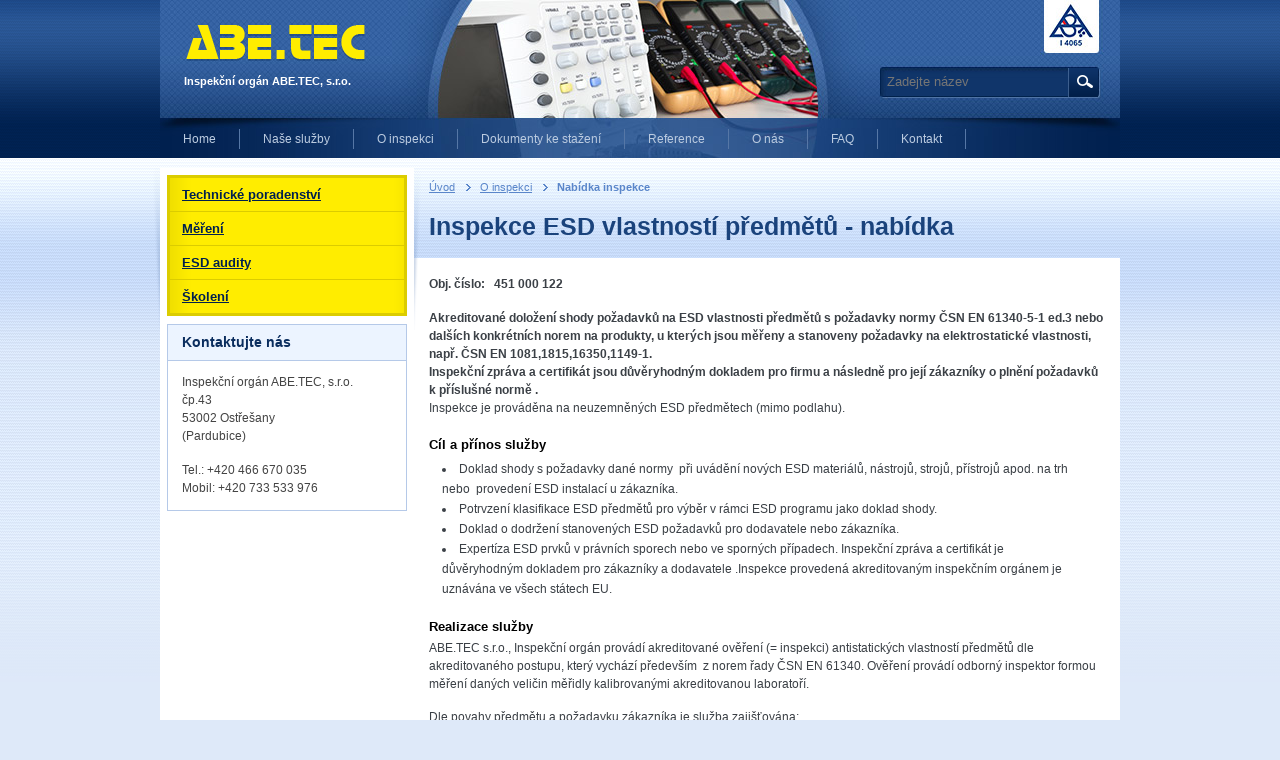

--- FILE ---
content_type: text/html; charset=UTF-8
request_url: https://www.esd-inspekce.cz/nabidka-inspekce/
body_size: 4719
content:
<!DOCTYPE html PUBLIC "-//W3C//DTD XHTML 1.0 Strict//EN" "http://www.w3.org/TR/xhtml1/DTD/xhtml1-strict.dtd">
<html xmlns="http://www.w3.org/1999/xhtml">
    <head>
        <meta http-equiv="content-type" content="text/html; charset=utf-8" />
        <meta http-equiv="content-language" content="cs" />
                                    <meta name="keywords" content="
	obj,čiacuteslo,nbsp,

	akreditovaneacute,doloženiacute,shody,požadavků,vlastnosti,předmětů,požadavky,normy,6134051,dalscaroniacutech" />
                            <meta name="description" content="
	Obj. č&amp;iacute;slo: &amp;nbsp; 451 000 122 

	Akreditovan&amp;eacute; doložen&amp;iacute; shody požadavků na ESD vlastnosti předmětů s požadavky nor..." />
                            <meta name="author" content="Abetec s.r.o."/>
        <meta name="robots" content="index, follow" />
        <meta name="verify-v1" content="" />
        <link rel="shortcut icon" type="image/x-icon" href="/web/esd-inspekce/tools/favico.ico" />
        <title>Inspekce ESD vlastností předmětů - nabídka | ESD inspekce</title>
                <link rel="alternate" type="application/rss+xml" title="RSS" href="http://www.esd-inspekce.cz/rss/"/>
        <link href='http://fonts.googleapis.com/css?family=Oxygen:700&amp;subset=latin,latin-ext' rel='stylesheet' type='text/css'>
        <link href="/web/esd-inspekce/tools/css/master.css" rel="stylesheet" media="screen" type="text/css"/>
        <link href="/web/esd-inspekce/tools/css/print.css" rel="stylesheet" media="print" type="text/css"/>
                                    <link href="/web/default/css/common.css" rel="stylesheet" type="text/css"/>
                            <link href="/web/esd-inspekce/tools/css/../fancybox/jquery.fancybox-1.3.0.css?date=20231120" rel="stylesheet" type="text/css"/>
                            <!--[if lte IE 8]>
            <link href="/web/esd-inspekce/tools/css/ie.css" rel="stylesheet" type="text/css" />
        <![endif]-->

        <script type="text/javascript" src="/web/esd-inspekce/tools/js/jquery-1.4.2.min.js"></script>
        <script type="text/javascript" src="/web/esd-inspekce/tools/js/jquery.bgiframe.min.js"></script>
        <script type="text/javascript" src="/web/esd-inspekce/tools/js/superfish.js"></script>
        <script type="text/javascript" src="/web/esd-inspekce/tools/js/jquery.easing.1.3.js"></script>
        <script type="text/javascript" src="/web/esd-inspekce/tools/js/jquery.cycle.lite.js"></script>
        <script type="text/javascript" src="/web/esd-inspekce/tools/js/jquery.tools.min.js"></script>
                                    <script type="text/javascript" src="/web/esd-inspekce/tools/js/common_init.js?date=20231120"></script>
                            <script type="text/javascript" src="/web/esd-inspekce/tools/js/swfobject.js?date=20231120"></script>
                            <script type="text/javascript" src="/web/esd-inspekce/tools/js/../fancybox/jquery.fancybox-1.3.0.js?date=20231120"></script>
                            <script type="text/javascript" src="/web/esd-inspekce/tools/js/../fancybox/fancybox_init.js?date=20231120"></script>
                            <!--[if lte IE 6]>
            <script type="text/javascript" src="/web/esd-inspekce/tools/js/DD_belatedPNG.js"></script>
            <script type="text/javascript" src="/web/esd-inspekce/tools/js/DD_belatedPNG_init.js"></script>
        <![endif]-->
        
		
		
				    </head>

    <body>
				        <div id="bg2">
        <div id="page">
            <div id="wrapper">

                <div class="content">
                	<div id="mainCont">
                    <div id="navHeader">
					                    <!-- Navigation start -->
                        <div id="navigation">
	                                                    <a href="/" title="Úvod" class=" first"><span>Úvod</span></a>
                                                <a href="/o-inspekci/" title="O inspekci" class="last "><span>O inspekci</span></a>
                                                <strong >Nabídka inspekce</strong>                        </div>                    <!-- Navigation end -->
                    
                    <!-- Content start -->
                    <h1>Inspekce ESD vlastností předmětů - nabídka</h1>
</div>
<div class="mainBlock">
	        
        <!-- PAGE BEGIN -->
            
        <div class="weditor">
            <p>
	<strong>Obj. č&iacute;slo: &nbsp; 451 000 122 </strong></p>
<p>
	<strong>Akreditovan&eacute; doložen&iacute; shody požadavků na ESD vlastnosti předmětů s požadavky normy ČSN EN 61340-5-1 ed.3 nebo dal&scaron;&iacute;ch konkr&eacute;tn&iacute;ch norem na produkty, u kter&yacute;ch jsou měřeny a stanoveny požadavky na elektrostatick&eacute; vlastnosti, např. ČSN EN 1081,1815,16350,1149-1.<br />
	Inspekčn&iacute; zpr&aacute;va a certifik&aacute;t jsou důvěryhodn&yacute;m dokladem pro firmu a n&aacute;sledně pro jej&iacute; z&aacute;kazn&iacute;ky o plněn&iacute; požadavků k př&iacute;slu&scaron;n&eacute; normě .</strong><br />
	Inspekce je prov&aacute;děna na neuzemněn&yacute;ch ESD předmětech (mimo podlahu).</p>
<h3>
	C&iacute;l a př&iacute;nos služby</h3>
<ul>
	<li>
		Doklad shody s požadavky dan&eacute; normy&nbsp; při uv&aacute;děn&iacute; nov&yacute;ch ESD materi&aacute;lů, n&aacute;strojů, strojů, př&iacute;strojů apod. na trh nebo&nbsp; proveden&iacute; ESD instalac&iacute; u z&aacute;kazn&iacute;ka.</li>
	<li>
		Potrvzen&iacute; klasifikace ESD předmětů pro v&yacute;běr v r&aacute;mci ESD programu jako doklad shody.</li>
	<li>
		Doklad o dodržen&iacute; stanoven&yacute;ch ESD požadavků pro dodavatele nebo z&aacute;kazn&iacute;ka.</li>
	<li>
		Expert&iacute;za ESD prvků v pr&aacute;vn&iacute;ch sporech nebo ve sporn&yacute;ch př&iacute;padech. Inspekčn&iacute; zpr&aacute;va a certifik&aacute;t je důvěryhodn&yacute;m dokladem pro z&aacute;kazn&iacute;ky a dodavatele .Inspekce proveden&aacute; akreditovan&yacute;m inspekčn&iacute;m org&aacute;nem je uzn&aacute;v&aacute;na ve v&scaron;ech st&aacute;tech EU.</li>
</ul>
<h3>
	Realizace služby</h3>
<p>
	ABE.TEC s.r.o., Inspekčn&iacute; org&aacute;n prov&aacute;d&iacute; akreditovan&eacute; ověřen&iacute; (= inspekci) antistatick&yacute;ch vlastnost&iacute; předmětů dle akreditovan&eacute;ho postupu, kter&yacute; vych&aacute;z&iacute; předev&scaron;&iacute;m&nbsp; z norem řady ČSN EN 61340. Ověřen&iacute; prov&aacute;d&iacute; odborn&yacute; inspektor formou měřen&iacute; dan&yacute;ch veličin měřidly kalibrovan&yacute;mi akreditovanou laboratoř&iacute;.</p>
<p>
	Dle povahy předmětu a požadavku z&aacute;kazn&iacute;ka je služba zaji&scaron;ťov&aacute;na:</p>
<ul>
	<li>
		v prostor&aacute;ch z&aacute;kazn&iacute;ka</li>
	<li>
		v prostor&aacute;ch společnosti ABE.TEC u předmětů dodan&yacute;ch z&aacute;kazn&iacute;kem</li>
</ul>
<p>
	<strong>V&yacute;sledkem ověřen&iacute; je</strong> porovn&aacute;n&iacute; naměřen&yacute;ch hodnot s požadavky př&iacute;slu&scaron;n&eacute; normy (např. ČSN EN 61340-5-1 ed.3.).</p>
<h3>
	V&yacute;stup služby</h3>
<p>
	Inspekčn&iacute; zpr&aacute;va, kter&aacute; obsahuje:</p>
<ul>
	<li>
		identifikaci a popis ESD předmětu,</li>
	<li>
		naměřen&eacute; hodnoty,</li>
	<li>
		kontrolu dokladů o shodě,</li>
	<li>
		fotodokumentace,</li>
	<li>
		vyhodnocen&iacute; dle požadavků př&iacute;slu&scaron;n&eacute; normy (např. ČSN EN 61340-5-1 ed.3.)</li>
</ul>
<p>
	Certifik&aacute;t o shodě s požadavky př&iacute;slu&scaron;n&eacute; normy (např. ČSN EN 61340-5-1 ed.3).</p>
<ul>
	<li>
		Certifik&aacute;t lze vystavit i v anglick&eacute;m, německ&eacute;m a rusk&eacute;m jazyce.</li>
	<li>
		Certifik&aacute;t slouž&iacute; jako doklad shody pro třet&iacute; stranu.</li>
</ul>
<h3>
	Jednotliv&eacute; kroky algoritmu inspekce ESD vlastnost&iacute;</h3>
<h3 style="text-align: center;">
	&nbsp;</h3>
<h3 style="text-align: center;">
	<img alt="" height="147" src="/data/File/abetec-sluzby/Diagramy/inspekce-esd-vlastnosti-2.png" width="585" /></h3>
<h3>
	Objedn&aacute;vky, popt&aacute;vky a dotazy</h3>
<p>
	Dotazy, popt&aacute;vky a objedn&aacute;vky pi&scaron;te na n&iacute;že uveden&yacute; formul&aacute;ř nebo na <a href="mailto:abetec@abetec.cz">abetec@abetec.cz</a>, nebo volejte 466 670 035.</p>
        </div>
    
                        
        
                <!-- PAGE END -->
    
                
                <!-- Form start -->
            <form action="/form/" method="post" id="contacts" enctype="multipart/form-data">
    <fieldset>
        <em class="envelope"></em>
        <h2 class="formHeader"><span><a name="form">Napište nám</a></span></h2>
        <div class="cont clearfix">
                                    <input name="form_id" type="hidden" value="840" />
            <input name="request_uri" type="hidden" value="/nabidka-inspekce/" />

                            <div class="block">
                    <label for="fullname">Jméno:<sup>*</sup></label>
                    <span class="inputBg"><input id="fullname" name="fullname" type="text" value="" class="text" /></span>
                </div>
            
                            <div class="block">
                    <label for="email">Email:<sup>*</sup></label>
                    <span class="inputBg"><input id="email" name="email" type="text" value="" class="text" /></span>
                </div>
            
            
            
                            <div class="blockWide">
                    <label for="text">Zpráva:<sup>*</sup></label><br />
                    <span class="inputBg"><textarea id="text" name="text" cols="50" rows="5" class="textarea"></textarea></span>
                </div>
            
                            <div class="blockWide gdpr">
                    <input
                        type="checkbox"
                        name="gdpr"
                        value="1"
                        id="gdpr"
                                            >
                    <label for="gdpr">
                        <p>Souhlasím s obchodními podmínkami<sup>*</sup></p>
                    </label>
                </div>
                <div>
                    <p class="gdprText">
                        <em>Uděluji souhlas se zasíláním nabídek dle GDPR. Celé znění souhlasu a možnosti zrušení souhlasu naleznete <a href="/gdpr/" target="_blank">ZDE</a>.</em>
                    </p>
                </div>
            
                            <div class="blockCaptcha">
                    <label for="captcha">Opište kód obrázku:<sup>*</sup></label><br />
                    <span class="inputBg"><input id="captcha" name="captcha" type="text" value="" class="text"/></span>
                    <img src="/data/captcha/6f7ddfce5380bf39b87f260d19d75603.png" alt="captcha"/>
                    <p class="left-align required">Položky označené hvězdičkou (<sup>*</sup>) jsou povinné.</p>
                </div>
                        <button type="submit" class="btn w150">Odeslat</button>
            <div class="cleaner-fix"></div>
        </div>
    </fieldset>
</form>        <!-- Form end -->
        </div>                    <!-- Content end -->
                    </div>

                                        <!-- Sidebar start -->
                        <div class="sidebar">

                    
            <!-- Submenu start -->
                <div id="sideMenu">
    	<ul>
			                                                        <li  class="  ">
                                        <a href="/technicke-poradenstvi/"  title="Technické poradenství"><span>Technické poradenství</span></a>
                                                            </li>
                                        
                                                                    <li  class="  ">
                                        <a href="/mereni/"  title="Měření"><span>Měření</span></a>
                                                            </li>
                                        
                                                                    <li  class="  ">
                                        <a href="/esd-audity/"  title="ESD audity"><span>ESD audity</span></a>
                                                            </li>
                                        
                                                                    <li  class="  ">
                                        <a href="/skoleni/"  title="Školení"><span>Školení</span></a>
                                                            </li>
                                        
            		</ul>
	</div>
    <!-- Submenu end -->
            

        <!-- Widgets start -->
                                    <div class="widget">
	<div class="bgFooter">
		        <h2><span>Kontaktujte nás</span></h2>
                
        <div class="cont">
			            <div>
            <p>
	Inspekčn&iacute; org&aacute;n ABE.TEC, s.r.o.<br />
	čp.43<br />
	53002 Ostře&scaron;any<br />
	(Pardubice)</p>
<p>
	Tel.: +420 466 670 035<br />
	Mobil: +420 733 533 976</p>
            </div>
        <div class="clear"></div>
        </div>
    </div>
</div>                        <!-- Widgets end -->
        
</div>                    <!-- Sidebar end -->
                                    </div>
                <!-- Footer start -->
                <div id="footer">
					<div class="copyright">Všechna práva vyhrazena&nbsp;&nbsp;|&nbsp;&nbsp;&copy; Inspekční orgán ABE.TEC, s.r.o. - 2016</div>
                	<div class="creator"><span>Created by</span> <a href="http://www.digitalsolutions.cz">www.digitalsolutions.cz</a></div>
                </div>
                <!-- Footer end -->
            </div>


            <div id="header">
                <div id="headerImages">
                                                        <div class="headerImage" style="background-image:url('/data/File/abetec-kalibrace/header_img3.jpg');"></div>
                                        <div class="headerImage" style="background-image:url('/data/File/abetec-kalibrace/header_img1.jpg');"></div>
                                        <div class="headerImage" style="background-image:url('/data/File/abetec-kalibrace/header_img2.jpg');"></div>
                                                    </div>
                <a href="/" class="logo"><img src="/web/esd-inspekce/images/logo.png" alt="abetec-kalibrace.cz" /></a>
                <span class="slogan">Inspekční orgán ABE.TEC, s.r.o.</span>
                <div id="menuStripe">
                        <div id="topMenu">
    	<ul>
			                                                        <li  class=" ">
                                        <a href="/"  title="Home"><span>Home</span></a>
                                                            </li>
                                            
                                                                    <li  class=" submenu">
                                        <a href="/esd-audity/"  title="Naše služby"><span>Naše služby</span></a>
                                                            <ul>
                                            
                                                                    <li  class=" ">
                                        <a href="/technicke-poradenstvi/"  title="Technické poradenství">Technické poradenství</a>
                                                            </li>
                                            
                                                                    <li  class=" ">
                                        <a href="/mereni/"  title="Měření">Měření</a>
                                                            </li>
                                            
                                                                    <li  class=" ">
                                        <a href="/esd-audity/"  title="ESD audity">ESD audity</a>
                                                            </li>
                                            
                                                                    <li  class="last ">
                                        <a href="/skoleni/"  title="Školení">Školení</a>
                                                            </li>
                                                                </ul></li>                        
                                                                    <li  class=" submenu">
                                        <a href="/o-inspekci/"  title="O inspekci"><span>O inspekci</span></a>
                                                            <ul>
                                            
                                                                    <li  class=" submenu">
                                        <strong>Nabídka inspekce</strong>
                                                            <ul>
                                            
                                                                    <li  class=" ">
                                        <a href="/inspekce-esd-vlastnosti-predmetu-0/"  title="Inspekce ESD vlastností předmětů">Inspekce ESD vlastností předmětů</a>
                                                            </li>
                                            
                                                                    <li  class="last ">
                                        <a href="/inspekce-esd-vlastnosti-podlahy/"  title="Inspekce ESD vlastností podlahy">Inspekce ESD vlastností podlahy</a>
                                                            </li>
                                                                </ul></li>                        
                                                                    <li  class=" submenu">
                                        <a href="/prubeh-inspekce/"  title="Průběh inspekce">Průběh inspekce</a>
                                                            <ul>
                                            
                                                                    <li  class=" ">
                                        <a href="/vysledek-inspekce/"  title="Výsledek inspekce ">Výsledek inspekce </a>
                                                            </li>
                                            
                                                                    <li  class="last ">
                                        <a href="/inspekce-esd-vlastnosti-predmetu-1/"  title="Inspekce ESD vlastností předmětu ">Inspekce ESD vlastností předmětu </a>
                                                            </li>
                                                                </ul></li></ul></li>                        
                                                                    <li  class=" ">
                                        <a href="/dokumenty-ke-stazeni/"  title="Dokumenty ke stažení"><span>Dokumenty ke stažení</span></a>
                                                            </li>
                                            
                                                                    <li  class=" ">
                                        <a href="/reference/"  title="Reference"><span>Reference</span></a>
                                                            </li>
                                            
                                                                    <li  class=" ">
                                        <a href="/o-nas/"  title="O nás"><span>O nás</span></a>
                                                            </li>
                                            
                                                                    <li  class=" ">
                                        <a href="/faq/"  title="FAQ"><span>FAQ</span></a>
                                                            </li>
                                            
                                                                    <li  class=" ">
                                        <a href="/kontakt/"  title="Kontakt"><span>Kontakt</span></a>
                                                            </li>
                                            
            		</ul>
	</div>
                    <form id="search" action="/search/" method="get">
    <fieldset>
        <div id="searchInputLine">
            <input
                name="query"
                type="text"
                placeholder="Zadejte název"
            />
        </div>
        <button type="submit" class="btn">Hledat</button>
    </fieldset>
</form>                </div>
            </div>
        </div>
    </div>
	<script src="https://www.abetec.cz/web/default/cookiebar/?language=cs&amp;logo=%2Fweb%2Fesd-inspekce%2Fimages%2Flogo.png"></script>	<!-- Měřicí kód Sklik.cz --><script type="text/javascript" src="https://c.seznam.cz/js/rc.js"></script><script>var retargetingConf = { rtgId: 49065, consent: 0 };if (window.rc && window.rc.retargetingHit) {window.rc.retargetingHit(retargetingConf);}</script>		<!-- Google tag (gtag.js) -->
<script async src="https://www.googletagmanager.com/gtag/js?id=G-N7SBXNDHET"></script>
<script>
  window.dataLayer = window.dataLayer || [];
  function gtag(){dataLayer.push(arguments);}
  gtag('js', new Date());

  gtag('config', 'G-N7SBXNDHET');
</script>
    </body>
</html>

--- FILE ---
content_type: text/css
request_url: https://www.esd-inspekce.cz/web/esd-inspekce/tools/css/master.css
body_size: 8962
content:
@import url("reset.css");
@import url("menus.css");
@import url("type.css");
@import url("forms.css");

@import url("../common/common.css");

@import url("../../../categoryFilters/css/categoryFilters.css");

body {
	background:url(../../images/bckg_body.png) repeat-x 0 158px #dee9f9;
	color: #3b4046;
	padding: 0 0 20px 0;
	height:100%;
	font-family:Arial, Helvetica, sans-serif
}
#page{
	width:960px;
	margin:0 auto;
	position:relative;
	text-align:left
}
#wrapper{
	margin-top:168px;
	position:absolute;
	width:100%;
	clear:both;
	left:0;
	margin-bottom:10px;
}
#bg2{
	background:url(../../images/bckg_header.png) repeat-x left top;
	*zoom:1;
	position:relative;
	float: left;
	width:100%;
	height:158px;
}
	#bg2:after, #bg2:before{
		display: table;
		content: " ";
		font-size: 0;
		line-height: 0;
		overflow: hidden;
	}
	#bg2:after{
		clear: both;
	}
#navHeader{
	background:url(../../images/bckg_body.png) repeat-x 0 -10px #e1ecfb;
}
/*Widths ------------------*/
input.w20, select.w20, textarea.w20{width:20px;}
input.w30, select.w30, textarea.w30{width:30px;}
input.w40, select.w40, textarea.w40, th.w40, td.w40{width:40px;}
input.w50, select.w50, textarea.w50{width:50px;}
input.w60, select.w60, textarea.w60{width:60px;}
input.w70, select.w70, textarea.w70{width:70px;}
input.w80, select.w80, textarea.w80{width:80px;}
input.w90, select.w90, textarea.w90{width:90px;}
input.w100, select.w100, textarea.w100, th.w100, td.w100{width:100px;}
input.w110, select.w110, textarea.w110, th.w110{width:110px;}
input.w120, select.w120, textarea.w120{width:120px;}
input.w130, select.w130, textarea.w130, th.w130, td.w130{width:130px;}
input.w140, select.w140, textarea.w140{width:140px;}
input.w150, select.w150, textarea.w150, th.w150, td.w150{width:150px;}
input.w160, select.w160, textarea.w160, th.w160, td.w160{width:160px;}
input.w170, select.w170, textarea.w170{width:170px;}
input.w180, select.w180, textarea.w180{width:180px;}
input.w190, select.w190, textarea.w190{width:190px;}
input.w200, select.w200, textarea.w200, th.w200{width:200px;}
input.w210, select.w210, textarea.w210{width:210px;}
input.w220, select.w220, textarea.w220{width:220px;}
input.w230, select.w230, textarea.w230{width:230px;}
input.w240, select.w240, textarea.w240{width:240px;}
input.w250, select.w250, textarea.w250{width:250px;}
input.w260, select.w260, textarea.w260, th.w260{width:260px;}
input.w270, select.w270, textarea.w270{width:270px;}
input.w280, select.w280, textarea.w280{width:280px;}
input.w290, select.w290, textarea.w290{width:290px;}
input.w300, select.w300, textarea.w300, th.w300{width:300px;}
input.w310, select.w310, textarea.w310{width:310px;}
input.w320, select.w320, textarea.w320{width:320px;}
input.w330, select.w330, textarea.w330{width:330px;}
input.w350, select.w350, textarea.w350{width:350px;}
input.w380, select.w380, textarea.w380{width:380px;}
input.w400, select.w400, textarea.w400, th.w400{width:400px;}
input.w440, select.w440, textarea.w440{width:440px;}
input.w450, select.w450, textarea.w450{width:450px;}
input.w500, select.w500, textarea.w500{width:500px;}
input.w600, select.w600, textarea.w600{width:600px;}
input.w762, select.w762, textarea.w762{width:762px;}
td.left-align, th.left-align{width:auto;}
/*Cleaners ----------------*/
.dotsLine, .hpColumn .cont .jshowoff-slidelinks a, #hpColumns, .hpColumn .cont .category, .content .topBg, .content .hpBanners, 
.widget .bgFooter, .productSearch, .productSearch fieldset, .productBlock .bg2, .productBlock .cont, .categoryBlock .bg2, 
.categoryBlock .cont, .eshopBlock .bg2, .eshopBlock .cont, form#contacts fieldset, #wrapper form#contacts fieldset h2,
.commonFilter .cont, .detailBlock.labels .cont, .detailBlock div.cont,
.commonFilter .header, #footer{width:100%; overflow:hidden; clear:both;}
/*-------------------------*/
.pageBreak{display:none;}
.dotsLine{
	background:url(../../images/dotsLine.gif) repeat-x left top; 
	height:1px; line-height:0px; font-size:0px;
}
#header{
	position:absolute;
	display:block;
	float:left;
	margin:0;
	width:960px;
	height:158px;
	z-index:50;
	background:url(../../images/header1-2016.jpg) no-repeat;
}
	
	#headerImages{
		width:463px;
		height:158px;
		position:absolute;
		z-index:-1;
		left:249px;
		top:0;
		display:block;
		background: url(../../images/header_img1.jpg);
	}
		#headerImages .headerImage{
			width:463px;
			height:158px;
			position:absolute;
			left:0;
			top:0;
			background-position: center top
		}
	.logo{
		position:absolute;
		top:13px;
		left:16px;
		z-index:100;
		zoom:1;
		display:block;
	}
	.slogan{
		color:#fff;
		font-weight:bold;
		position:absolute;
		font-size:1.1em;
		top:75px;
		left:24px;
	}
	#flyout{
		background:url(../../images/bckg_flyoutMenu.png) no-repeat;
		width:266px;
		height:31px;
		position:absolute;
		right:0px;
		top:0px;
	}
		#flyout ul{
			position:relative;
			width:266px;
		}
		#flyout li{
			float:left;
			width:150px;
			overflow:hidden;
			height:29px;
		}
			#flyout li#loginLink{
				width:116px;
			}
			#flyout li .flyCont{
				display:none;
				background:url(../../images/bckg_flyoutMenuCont.png) bottom left no-repeat;
				position:absolute;
				top:29px;
				left:0px;
				height:0px;
				width:266px;
				font-size:1.1em;
				overflow:hidden;
			}
				#flyout li .flyCont .block{
					background:#eff8ff;
					height:92px;
					margin-bottom:8px;
					color:#025383;
					padding:0px 8px 0 8px;
				}
				#flyout li .flyCont .block .flyLine, #flyout li .flyCont .block p{
					padding:4px 0 0 0;
					width:100%;
					overflow:hidden;
					clear:both;
				}
					#flyout li .flyCont .block p{
						padding:1px 0 4px 0;
						margin:0;
					}
					.smallImg{
						width:48px;
						height:48px;
						line-height:48px;
						vertical-align:middle;
						display:table-cell;
						text-align:center;
						float:left;
						background:#fff;
						padding:0;
						border:1px solid #c7e3f5;
						margin-bottom:5px
					}
				#flyout li .flyCont .block .flyLine span.textBlock{
					float:right;
					width:194px;
					font-weight:normal;
					padding:11px 0 0 0;
					background:none;
				}
				#flyout li .flyCont .block .flyLine a.btn, #flyout li .flyCont .block button.btn{
					float:right;
					width:85px;
					background:url(../../images/btn_yellow.png) no-repeat 0 0;
					padding:4px 0 1px 0;
					color:#025383;
					text-shadow:none;
					text-decoration:none;
					margin:5px 0 0 0
				}
					#flyout li .flyCont .block .flyLine a.btn{
						padding:6px 0 1px 0
					}
		#flyout li a.menuLink{
			background:url(../../images/bckg_flyoutBtnActive.png) repeat-x -9999em -9999em;
			display:inline;
			float:left;
			font-size:1.2em;
			font-weight:bold;
			padding:7px 0 8px 0;
			text-decoration:none;
			width:150px;
			text-align:center;
		}
			#flyout li#loginLink a{
				width:116px;
			}
		#flyout li a.menuLink:hover, #flyout li a.opened{background:url(../../images/bckg_flyoutBtnActive.png) repeat-x top left;}
		#flyout li#loginLink.shade, #flyout li#cartLink.shade{background:url(../../images/bckg_flyoutBtnShade.png) no-repeat -150px 0;}
		#flyout li#cartLink.shade{background-position:0 0}
		#flyout li span{
			background:url(../../images/cartMini.gif) no-repeat 5px center;
			display:block;
			padding:0 0 0 22px;
			font-weight:bold;
		}
		#flyout li#loginLink span{
			background:url(../../images/userMini.gif) no-repeat 5px center;
			padding:0 0 0 22px
		}
	#menuStripe{
		/*background:url(../../images/bckg_topMenu.png) repeat-x #0f486c;*/
		height:37px;
		width:100%;
		float:left;
		margin-top:121px;
		display:inline;
		position:absolute;
		left:0;
	}
	
/* Home page---------------------------------------*/
.hpColumn, .hpColumnWide{
	width:301px;
	float:left;
	display:inline;
	margin-top:10px;
	background:url(../../images/bckg_ybFooter.png) no-repeat left bottom #fff;
	padding-bottom:10px;
	height:450px;
}
	.hpColumn .right-align, .hpColumnWide .right-align{
		padding:10px 0 0 0
	}
	.hpColumnWide{
		width:340px;
		margin:10px 9px 0 9px;
		background:url(../../images/bckg_ybFooterWide.png) no-repeat left bottom #fff
	}
	#wrapper .hpColumn h2, #wrapper .hpColumnWide h2{
		background:url(../../images/bckg_ybCenter.png) repeat-y left top #f8ea33;
		padding:0 0 0 0;
		margin:0;
		font-size:1em;
		color:#00436c;
		display:block;
	}
		#wrapper .hpColumnWide h2{background:url(../../images/bckg_ybCenterWide.png) repeat-y left top #f8ea33;}
		
	#wrapper .hpColumn h2 span, #wrapper .hpColumnWide h2 span{
		background:url(../../images/bckg_ybTop.png) no-repeat left top;
		display:block;
		padding:8px 5px 3px 37px;
	}
		#wrapper .hpColumnWide h2 span{background:url(../../images/bckg_ybTopWide.png) no-repeat left top;}

	.hpColumn .cont, .hpColumnWide .cont{background:url(../../images/bckg_ybBottom.png) no-repeat left top #fff; padding:16px 10px 0 10px;}
	.hpColumnWide .cont{background:url(../../images/bckg_ybBottomWide.png) no-repeat left top #fff;}
	.hpColumn .cont .cat{
		width:39px;
		height:38px;
		float:left;
		margin:9px 0 0 9px;
		padding-bottom:9px;
		display:inline;
	}
		.hpColumn .cont .cat img{
			vertical-align:top;
			float:left;
		}
	.hpColumn .cont .category, .hpColumnWide .cont .article, 
	.hpColumn .cont .jshowoff-slidelinks a{background:url(../../images/dotsLine.gif) repeat-x bottom left #fff;}
	.hpColumn .cont .category.last, .hpColumnWide .cont .article.last{background:#fff}
	.hpColumn .cont .category:hover, .hpColumnWide .cont .article:hover, 
	.hpColumn .cont .jshowoff-slidelinks a.jshowoff-1-active{background:url(../../images/dotsLine.gif) repeat-x bottom left #eaf7ff;}
	.hpColumn .cont .category.last:hover, .hpColumnWide .cont .article.last:hover{background:#eaf7ff}
	
	.hpColumn .cont #slidingProducts{
		background:#eaf7ff;
		padding:10px;
		width:236px;
		height:220px;
		overflow:hidden;
		margin:10px 10px 10px 12px;
	}
		.hpColumn .cont #slidingProducts div{
			text-align:center;
			width:236px;
			height:220px;
			overflow:hidden;
		}
			.hpColumn .cont #slidingProducts div a{
				display: table-cell;
				text-align: center;
				vertical-align: middle;
				width:236px;
				height:220px;
				overflow:hidden;
			}
		.hpColumn .cont #slidingProducts img{
			vertical-align:top
		}
	.hpColumn .cont .jshowoff-slidelinks{
		display:block;
		font-size:1.2em;
		line-height:1.5em;
		width:100%;
		clear:both;
	}
	.hpColumn .cont p{
		display:none
	}
	.hpColumn .cont .jshowoff-slidelinks a{
		display:block;
		overflow:visible;
		white-space:normal;
		width:auto;
		padding:4px 8px;
		margin:0 13px 0 12px;
		font-weight:bold;
		text-decoration:underline;
	}
	.hpColumn .cont .jshowoff-slidelinks a.jshowoff-1-active{color:#005a80}
	.hpColumn .cont .jshowoff-slidelinks a:hover{
		text-decoration:none;
	}
	
	#wrapper .hpColumn .cont h3, #wrapper .hpColumnWide .cont h3{
		width:224px;
		float:right;
		margin:0;
		padding:2px 0 2px 0;
	}
		 #wrapper .hpColumnWide .cont h3{width:auto; float:none; padding:2px 6px}
		#wrapper .hpColumn .cont h3 a, #wrapper .hpColumnWide .cont h3 a{font-weight:bold;}
	.hpColumn .cont p, .hpColumnWide .cont p{
		margin:0;
		padding:0 0 3px 0;
		width:224px;
		float:right;
		line-height:1.2em;
	}
		.hpColumnWide .cont .article div{
			width:auto;
			float:none;
			line-height:1.4em;
			padding:0 11px 3px 22px
		}
			.hpColumn .cont p a, .hpColumnWide .cont p a{
				color:#1c76b1;
				font-size:.9em;
				text-decoration:none;
				white-space:nowrap
			}
		.hpColumn .cont p a:hover, .hpColumnWide .cont p a:hover{text-decoration:underline;}
		.hpColumnWide .cont .article{ width:100%; overflow:hidden; clear:both; padding:5px 0}
		#wrapper .hpColumnWide .cont .article h3{
			background:url(../../images/bckg_arrHP.gif) no-repeat 6px 6px;
			padding:0px 6px 6px 22px;
			line-height:1.4em;
		}
	
/* Navigation----------------------------------------*/ 
#navigation{
	padding:8px 0 0 0;
	width:100%;
	overflow:hidden;
	clear:both;
	margin:0 0 0 0;
	font-size:.9em;
	/*background:url(../../images/bckg_navigation.png) no-repeat left top #03387a*/
}
#navigation a{
	float:left;
	display:inline;
	cursor:pointer;
	text-decoration:underline;
	color:#5a86ca;
	background:url(../../images/bckg_navigationLink.gif) no-repeat right center
	}
	#navigation a:hover{
		text-decoration:none;
	}
	#navigation a span{
		padding:5px 17px 5px 8px;
		display:block;
	}
	#navigation a.first span{
		padding:5px 17px 5px 15px
	}
	#navigation a.last span{
	}
#navigation strong{
	padding:5px 5px 5px 8px;
	float:left;
	display:inline;
	color:#5a86ca
}
	#navigation strong.first{
		padding:5px 5px 5px 15px
	}

/* Content---------------------------------------------*/
.content{
	position:relative;
	clear:both;
	width:100%;
	background:#fff;
	*zoom:1;
}
	.content:after, .content:before{
		display: table;
		content: " ";
		font-size: 0;
		line-height: 0;
		overflow: hidden;
	}
	.content:after{
		clear: both;
	}
	#mainCont{
		width:706px;
		float:right;
	}
	.mainBlock{
		width:100%;
		clear:both;
		margin:0 0 15px 0;
	}
	.mainBlock .commonFilter, .download-box, .informations-form, #wrapper form#loginSecured{margin: 15px 15px 015px; border:1px solid #e6f0ff}
	.commonFilter .header, .download-box .header, .informations-form .header, #wrapper form#loginSecured{background:#e6f0ff}
	.commonFilter .cont, .download-box .cont, .informations-form .cont{}
	.commonFilter form.cont{padding-bottom:8px}
	form#contacts{margin: 10px 15px 15px 15px}
		form#contacts fieldset{position:relative;}
		#wrapper form#contacts fieldset h2{
			/*background:url("../../images/bckg_widgetHeader.png") repeat-x left top #03387a;*/
			background: #0f356a;
			margin:0;
			font-size:1.2em;
		}
		#wrapper form#contacts fieldset h2 span{
			display:block;
			border:1px solid #03387a
		}
		#wrapper form#contacts fieldset h2 span a{
			display:block;
			padding:7px 10px 6px 10px;
			color:#ffed00;
		}
		form#contacts em.envelope{
			background:url(../../images/envelope.png) no-repeat left top;
			position:absolute;
			width:50px;
			height:48px;
			top:1px;
			right:5px;
			z-index:50;
			display:block;
		}
		.download-box .cont{padding:3px 8px 8px 8px;}
	.mainBlock .article{padding:0 0 0px 0; border-bottom:1px solid #d9e1ec; margin:0 15px 7px 15px;}
		.mainBlock .article h2 a{font-size:1em; line-height:1.3em; padding:2px 0 5px 0; display:block; font-weight:bold;}
		.mainBlock .article .articleAnotation{padding:0; line-height:1.4em;}
		.mainBlock .article .right-align{padding-bottom:5px;}
		.mainBlock .article .right-align a.moreLink, .mainBlock .article .right-align a.moreLink:hover{
			background:url(../../images/bckg_btn.gif) no-repeat 0 -52px; 
			height:18px; 
			padding:3px 7px 0 7px; 
			float:right; 
			text-decoration:none; 
			font-weight:bold;
			color:#ffde00;
			text-shadow:1px 1px 0 #000;
			}
	.mainBlock .article.last{background:none; margin-bottom:10px; border:none;}
	.mainBlock .articleLine{color:#5a86ca; padding:0; font-size:.9em}
		.mainBlock .articleLine .date, .mainBlock .articleLine .category, .mainBlock .articleLine .publisher{display:inline;}
	
	#wrapper .commonFilter .cont h2{
		font-size:1em;
		background:url(../../images/dotsLine.gif) repeat-x left bottom;
		padding:6px 0;
		margin:0 8px 8px 8px;
	}
		.subCategoriesList{
			font-size: 0.1px;
			overflow: hidden;
			clear: both;
			padding: 8px 8px 0 8px;
			text-align: justify;
			background: white;
			border: 1px solid #cbe6e7;
			margin: 8px;
		}
		.subCategoriesList:after{
			display: inline-block;
			width: 100%;
			content: " ";
		}
		.subCategoryWrapper{
			position: relative;
			display: inline-block;
			vertical-align: top;
			min-height: 36px;
			margin: 0 0 8px 0;
			font-size: 11px;
			width: 32%;
			box-sizing: border-box;
			border: 1px solid white;
			cursor: pointer;
			*zoom: 1;
			*display: inline;
		}
		.subCategoryWrapper.placeholder{
			min-height: 0;
			visibility: hidden;
		}
		.subCategoryWrapper:hover{
			border-color: #cbe6e7;
			background-color: #eef8f9;
		}
		.subCategoryWrapper:hover a{
			text-decoration: none;
		}
		.subCategory{
			display: table;
			margin: 2px;
			text-align: left;
		}
		#wrapper .commonFilter .cont h3{
			margin: 0;
			padding: 0;
            position: relative;
            margin: 0;
            display: table-cell;
            height: 100%;
            vertical-align: middle;
		}
		.commonFilter .cont h3 a{
			padding:0px 8px 0px 8px;
			display: block;
			vertical-align: middle;
			line-height:1.1em;
		}
		.subCategoryWrapper .imgHolder{
			display: table-cell;
			overflow: hidden;
			height: 30px;
			width: 30px;
			position: relative;
		}
		.subCategoryWrapper .imgHolder img{
            position: absolute;
            top: 50%;
            left: 50%;
            max-height: 100%;
            max-width: 100%;
            vertical-align: middle;
            margin: 0;
            transform: translateY(-50%) translateX(-50%);
            -moz-transform: translateY(-50%) translateX(-50%);
            -webkit-transform: translateY(-50%) translateX(-50%);
		}
		.commonFilter .cont fieldset.sorting{padding:8px 8px 0px 8px; text-align:center}
		.commonFilter .cont fieldset.pagination{
			text-align:center;
			padding:8px 5px 0 5px
		}
			.commonFilter .cont fieldset.sorting .sortBy, .commonFilter .cont fieldset.sorting .sortType, .commonFilter .cont fieldset.sorting .showOnPage{
				display:inline-block; 
				position:relative; 
				zoom:1; 
				vertical-align:top;
				width:33%;
			}
			.commonFilter .cont fieldset.sorting .sortBy{ text-align:left;}
			.commonFilter .cont fieldset.sorting .sortType{padding:4px 0 0 0;}
			.commonFilter .cont fieldset.sorting .showOnPage{ text-align:right;}
			.commonFilter .cont fieldset.sorting .dotsLine{margin:5px 0 0 0;}
			.commonFilter .cont fieldset .showOnPage{display:inline;}
			.commonFilter .cont fieldset.sorting .sortBy a, .commonFilter .cont fieldset.sorting .sortBy a:hover{
				text-decoration:none;
			}
	/*product & category blocks ---------------------------------------*/
	.productBlock, .categoryBlock, .eshopBlock, #wrapper form#loginSecured{
		width:350px;
		float:left;
		display:inline;
		position:relative;
		margin:10px 10px 0 0;
	}
		#wrapper form#loginSecured{
			display:inline-block;
			float:none;
			margin:0
		}
		.productBlock.second, .categoryBlock.second, .eshopBlock.second{
			margin:10px 0 0 0
		}
		.productBlock .bg2, .categoryBlock .bg2, .eshopBlock .bg2, #wrapper form#loginSecured fieldset{
		}
		.productBlock .cont, .categoryBlock .cont, .eshopBlock .cont, #wrapper form#loginSecured .cont{
			padding-bottom:11px;

		}
			.categoryBlock.eshopIndex .cont, .eshopBlock.eshopIndex .cont{
				height:auto !important;
				height:60px;
				min-height:60px;
			}
			#wrapper form#loginSecured .cont{
				height:auto !important;
				height:auto;
				min-height:0;
				padding:0 10px 10px 10px
			}
			.categoryBlock .cont, .eshopBlock .cont{
				padding-bottom:0
			}
				#wrapper .eshopBlock .cont h3{
					margin:0;
					padding:5px 10px 1px 10px
				}
				#wrapper .eshopBlock .cont div{
					padding:2px 10px 10px 10px
				}
			.productBlock .leftSide, .categoryBlock .leftSide, .eshopBlock .leftSide{
				float:left;
				display:inline;
				width:150px;
				margin:11px 0 0 11px
			}
			.productBlock .rightSide, .categoryBlock .rightSide, .eshopBlock .rightSide{
				width:160px;
				display:inline;
				float:right;
				padding:5px 10px 0 0;
			}
			.productBlock .imgHolder{
				background:url(../../images/bckg_productListImg.png) no-repeat;
				width:150px;
				height:150px;
				line-height:150px;
				float:left;
				padding:0;
				display: table-cell;
				text-align: center;
				vertical-align: middle;
			}
				.categoryBlock .imgHolder{
					width:40px;
					height:40px;
					overflow:hidden;
					display:inline;
					float:left;
					margin:10px
				}
					.categoryBlock .imgHolder img{
						vertical-align:top
					}
			#wrapper .productBlock .cont h2, #wrapper .categoryBlock .cont h2{
				margin:0;
				padding:5px 0 0 0;
				font-size:1.5em;
			}
				#wrapper .categoryBlock .cont h2{
					padding:14px 0 0 0
				}
			.productBlock .cont .description{
				height:auto !important;
				height:156px;
				min-height:157px;
			}
				#wrapper .categoryBlock .cont .description{
					width:100%;
					clear:both;
					padding:0;
				}
					.content .productBlock .cont .description div.annotation{
						font-size:.9em;
						line-height:1.4em;

						background:none;
						font-weight:normal;
						margin-bottom:0;
					}
						.content .categoryBlock .cont .description div.annotation{
							font-size:.9em;
							line-height:1.4em;
							background:none;
							font-weight:normal;
							padding:0 10px;
							width:auto
						}
			#wrapper .productBlock .cont .btn{margin:10px 0 0 0; float:right; color:#fff}
			.productBlock .cont .priceBlock{
				background:url(../../images/bckg_priceListBottom.png) left bottom no-repeat;
				width:150px;
				margin-top:11px;
				text-align:center;
				float:left;
			}
				.productBlock .cont .priceBlock div{
					background:url(../../images/bckg_priceListTop.png) left top no-repeat;
					padding:5px 3px 5px 3px;
				}
				.productBlock .cont .priceBlock div span{
					font-size:.9em;
					white-space:nowrap;
				}
				.productBlock .cont .priceBlock strong{
					color:#00436c
				}
		.content .dataTable{
			padding:6px 0;
		}
			.content .dataTable table {
				margin:0
			}
			.content .dataTable table th{
				border:none;
				border-bottom:1px solid #c7e3f5;
				background:none;
				color:#006A92;
				padding:5px 5px 8px 5px
			}
			.content .dataTable table tr td{
				background:#fff;
				border-color:#D9E1EC;
				border-width:0 0 1px 0;
				padding:2px 0px;
			}
				.content .dataTable table tr td .moreLink{
					background:url(../../images/bckg_arrHP.gif) no-repeat right 6px;
					padding:0 14px 0 0
				}
				.content .dataTable table tr td p b{
					background:#fff8c8;
					padding:0 2px
				}
				.content .dataTable table tr td.picture{
					padding: 2px;
					vertical-align: middle;
					text-align: center;
					font-size: 0
				}
				.content .dataTable table tr td.picture a{
					display: inline-block;
					position: relative;
					vertical-align: middle;
				}
				.content .dataTable table tr td.picture img{
					max-height:75px
				}
				.dataTable .onStock:hover, .dataTable .onStock:visited, .dataTable .onStock:link{
					color: #438100;
					text-decoration: none;
					padding: 2px;
					position: relative;
					right: auto;
					bottom: auto;
					font-size: 0.8em
				}
	/*product detail ---------------------------------------*/
	.leftSideDetail{
		width:421px;
		float:left;
		margin:10px 0;
	}
	.leftSideDetail .detailBlock:first-of-type .cont{
		overflow: visible;
	}
	.detailBlock{
		width:421px;
		float:left;
		background:url(../../images/bckg_detailBlockCont.png) repeat-y;
		position:relative;
		z-index:20
	}
		.detailBlock .header{
			background:url(../../images/bckg_detailBlockHeader.png) no-repeat left top;
		}
		.detailBlock .cont{
			background:url(../../images/bckg_detailBlockFooter.png) no-repeat left bottom;
			padding-bottom:3px
		}
			.detailBlock .cont .line{
				background:url(../../images/dotsLine.gif) repeat-x left bottom;
				overflow:hidden;
				clear:both;
				margin:0 10px;
				padding:0;
			}
				.detailBlock .cont fieldset.line{
					background:none;
					padding:5px 0 0 0
				}
				.detailBlock .cont fieldset.line.parameters{
					background:url(../../images/dotsLine.gif) repeat-x left bottom;
					padding:0;
				}
				.detailBlock .cont .line .leftSide, .detailBlock .cont .line .rightSide{
					width:120px;
					display:inline-block;
					position:relative;
					vertical-align:top;
					zoom:1;
					padding:7px 0 7px 0
				}
				.detailBlock .cont .line .leftSide{
					font-weight:bold;
					color:#005a80
				}
				.detailBlock .cont .line .rightSide{
					width:275px;
				}
				.detailBlock .cont .line .rightSide p{
					padding:3px 0 0 0
				}
				.detailBlock .cont .line .bargainPrice, .detailBlock .cont .line .normalPrice{
					margin:0 0 10px 0
				}
				.detailBlock .cont .line .normalPrice{
					background:url(../../images/bckg_priceBlock2.png) repeat-y;
					display:inline;
					float:left;
					position:relative;
					overflow:hidden;
				}
					.detailBlock .cont .line .normalPrice b{
						background:url(../../images/bckg_priceBlock2.png) repeat-y top right;
						display:inline;
						float:left;
						padding:3px 5px 3px 3px;
						margin:0 0 0 2px;
						position:relative;
						_left:0px;
					}
					.detailBlock .cont .line .normalPrice b.cont{
						position:relative;
						z-index:10;
						background:none;
						display:block;
						float:left;
						left:0px
					}
						.detailBlock .cont .line .normalPrice b.tlc, .detailBlock .cont .line .normalPrice b.trc,
						.detailBlock .cont .line .normalPrice b.blc, .detailBlock .cont .line .normalPrice b.brc{
							margin:0;
							padding:0;
							display:block;
							height:25px;
							width:60%;
							font-size:0;
							line-height:0;
							position:absolute;
							z-index:9;
							background:url(../../images/bckg_priceBlock1.png) no-repeat top left;
						}
							.detailBlock .cont .line .normalPrice b.tlc{
								left:-2px;
								top:0;
							}
							.detailBlock .cont .line .normalPrice b.trc{
								background-position:top right;
								right:0px;
								_right:5px;
								top:0;
							}
							.detailBlock .cont .line .normalPrice b.blc{
								background-position:bottom left;
								bottom:0px;
								left:-2px;
								z-index:5;
							}
							.detailBlock .cont .line .normalPrice b.brc{
								background-position:bottom right;
								bottom:0px;
								right:0px;
								z-index:5;
							}
							.detailBlock .cont .line .normalPrice strong{color:#025383; font-size:1.3em;}
							.detailBlock .cont .line .normalPrice strong span{font-weight:bold;}
							.detailBlock .cont .line .normalPrice span{ white-space:nowrap}
						.detailBlock .cont .line .bargainPrice b.cont{
							background:none;
						}
						.detailBlock .cont .line .bargainPrice b.cont strong, .detailBlock .cont .line .bargainPrice b.cont span{
							text-decoration:line-through;
						}
						.detailBlock .cont .line .phe{
							font-size:1em;
							color:#9c9c9c;
							width:100%;
							overflow:hidden;
							clear:both;
						}
						.detailBlock .cont .line .save{
							display:block;
							color:#fe0000;
							width:100%;
							overflow:hidden;
							clear:both;
							padding:10px 0 0 0
						}
	
	.detailBlock.labels{
		margin-top:10px;
	}
	.detailBlock.labels .cont{
		padding:9px 0 10px 0
	}
	#toolTips{
		
	}
	.toolTipHolder { 
		display:none;
		padding:3px 3px 15px 3px;
		margin:0 0 0 3px;
		height:79px; 
		width:142px; 
		color:#000;
		overflow:hidden;
		background:url(../../images/tooltip.gif) no-repeat left top;	
	}
		.toolTipHolder.bottom{
			background:url(../../images/tooltip.gif) no-repeat right top;
			padding: 13px 3px 5px 3px;
			margin:0 0 0 -3px;
		}
		.detailBlock.labels .toolTipHolder .cont{
			display:table;
			background:none;
			padding:0;
			height:77px;
			width:138px;
		}
			.toolTipHolder .cont p{
				padding:0;
				margin:0;
				display:table-cell;
				text-align:center;
				vertical-align:middle;
				font-size:.9em;
				line-height:1.3em;
				color:#005a80
			}
	#toolTips a, #toolTips img{
		display:block;
		float:left;
	}
	#toolTips img{
		vertical-align:top
	}
	#toolTips a{
		display:inline;
		float:left;
		padding-left:10px;
	}
/* right side detail ---------------------------*/
		.rightSideDetail{
			float:right;
			width:281px;
			margin-bottom:10px;
		}
		#productAttributes{
			width:100%;
			overflow:hidden;
			clear:both;
			margin-top:5px
		}
			#productAttributes strong{
				background:url(../../images/bckgAttributes.png) no-repeat left top;
				float:left;
				display:inline;
				margin:5px 5px 0 0;
				padding:0 0 0 7px;
				color:#fff;
				white-space:nowrap;
			}
				#productAttributes strong span{
					background:url(../../images/bckgAttributes.png) no-repeat right top;
					display:block;
					padding:7px 7px 7px 0;
					font-weight:bold;
					white-space:nowrap;
				}
				#productAttributes strong.attrGreen{background-position:left top; text-shadow:0 1px 1px #375e00}
				#productAttributes strong.attrGreen span{background-position:right top;}
				#productAttributes strong.attrPurple{background-position:left -116px; text-shadow:0 1px 1px #210020}
				#productAttributes strong.attrPurple span{background-position:right -116px;}
				#productAttributes strong.attrLightBlue{background-position:left -145px; text-shadow:0 1px 1px #4694c4}
				#productAttributes strong.attrLightBlue span{background-position:right -145px;}
				#productAttributes strong.attrRed{background-position:left -29px; text-shadow:0 1px 1px #930000}
				#productAttributes strong.attrRed span{background-position:right -29px;}
				#productAttributes strong.attrDarkBlue{background-position:left -58px; text-shadow:0 1px 1px #002034}
				#productAttributes strong.attrDarkBlue span{background-position:right -58px;}
				#productAttributes strong.attrYellow{background-position:left -87px; text-shadow:0 1px 1px #766e00}
				#productAttributes strong.attrYellow span{background-position:right -87px;}
				.icoPrint, .icoPdf{
					background:url(../../images/icons/icoPrint.png) no-repeat 10px center;
					display:block;
					padding:4px 0 4px 32px
				}
				.icoPdf{
					background:url(../../images/icons/icoPdf.png) no-repeat 10px center;
				}
				
		#imagesCont{
			margin-top:10px;
			width: 281px;
			float:right;
			position:relative;
			background:url(../../images/bckg_detailImage.png) no-repeat;
			height:286px;
			overflow:hidden;
		}
			#imagesCont .prevPage, #imagesCont .nextPage{
				background:url(../../images/bclg_imgScrollLeft.png) no-repeat left center;
				width:30px;
				height:238px;
				position:absolute;
				left:0;
				top:0;
				z-index:10;
				text-indent:-999em;
				cursor:pointer;
			}
			#imagesCont .nextPage{
				background:url(../../images/bclg_imgScrollRight.png) no-repeat left center;
				left:auto;
				right:0;
			}
			#imagesCont.oneImage .nextPage, #imagesCont.oneImage .prevPage,
			#imagesCont.noImage .nextPage, #imagesCont.noImage .prevPage{
				display:none;
			}
		div.photosBlock { 
			position:relative; 
			overflow:hidden; 
			width: 275px; 
			height:235px; 
			margin:3px;
		} 
		 
		div.photosBlock div#photos { 
			width:20000em; 
			position:absolute; 
		} 
		
		div.photosBlock div#photos a, div.photosBlock div#photos em{ 
			float:left;
			cursor:pointer;
			width:259px;
			height:216px;
			line-height:216px;
			margin:8px;
			display: table-cell;
			text-align: center;
			vertical-align: middle;
		} 
			div.photosBlock div#photos em{
				cursor:default;
			}
			#imagesCont span.imgDescription {
				display: none;
				position:absolute;
				left:0;
				top:244px;
				background:#fff;
				width:281px;
				text-align:center;
				font-weight:bold;
			}
	.panes{
		background:url(../../images/bckg_mbWideCont.png) repeat-y;
	}
		.panes .cont{
			background:url(../../images/bckg_mbWideFoot.png) no-repeat left bottom
		}
		.panes .header{
			background:url(../../images/bckg_mbWideHeader2.png) no-repeat left top;
			padding:11px 11px 0 11px
		}
		.panes .tabPane{
			display:none;

		}
		.panes .tabPane table tr th{
			background:#def3ff;
			border:1px solid #b7dbf3;
		}
		.panes .tabPane table tr td{
			background:#fff;
			border-color:#b7dbf3
		}
			.panes .cont .productBlock{
				width:339px;
				margin:0 10px 10px 0;
				background:url(../../images/bckg_mbHalfCont2.png) repeat-y;
			}
				.panes .cont .productBlock.second{
					margin:0 0 10px 0
				}
			.panes .cont .productBlock .bg2{
				background:url(../../images/bckg_mbHalfHeader2.png) no-repeat;
			}
			.panes .cont .productBlock .cont{
				background:url(../../images/bckg_mbHalfFoot2.png) no-repeat left bottom;
			}
			 #wrapper .productBlock .cont h2{
				 width:160px;
			 }
			 #wrapper .productBlock .cont .description{
				 width:160px
			 }
		.mainBlock .panes .articles{
			padding:0 0 0 0;
			border:1px solid #B7DBF3;
			background-color:#f8fdff;
			margin-bottom:12px
		}
		.mainBlock .panes .articles p{
			margin:5px 0 0 0;
			padding:1px 5px 5px 5px;
			border-bottom:1px solid #B7DBF3;
		}
		.mainBlock .panes .article{
			padding: 3px 0 6px 0;
			background-color:#fff
		}
			.mainBlock .panes .article.last{
				margin-bottom:0;
			}
			#wrapper .panes .article h2{
				margin:0
			}

	ul.tabs{
		padding:0;
		margin:0;
		width:100%;
		overflow:hidden;
		clear:both;
		position:relative;
		bottom:-2px
	}
		.tabs li{
			list-style:none;
			padding:0 0 0 5px;
			margin:0 -2px 0 0;
			display:inline;
			float:left;
			position:relative;
			z-index:1;
			background:url(../../images/bckg_detailTab2.gif) no-repeat 0 0;
		}
		.tabs li a:link, .tabs li a:visited, .tabs li a:hover{
			background:url(../../images/bckg_detailTab2.gif) no-repeat right 0;
			padding:12px 10px 5px 6px;
			display:block;
			text-decoration:none;
			font-size:.9em;
		}
		.tabs li.current{
			background:url(../../images/bckg_detailTab1.gif) no-repeat 0 0;
			z-index:6;
		}
			.tabs li.current a:link, .tabs li.current a:visited, .tabs li.current a:hover{
				background:url(../../images/bckg_detailTab1.gif) no-repeat right 0;
				font-weight:bold;
				padding:9px 10px 10px 6px;
			}
		#tabPhotos, #gallery{
			width:100%;
			overflow:hidden;
			clear:both;
			margin:0;
			padding:0 0 20px 0;
		}
		#tabPhotos .photo, #gallery .photo{
			float:left;
			display:inline;
			list-style:none;
			padding:0px;
			margin:13px 10px 5px 10px;
			background:#FFFFFF;
			border:1px solid #d9e1ec;
			width:150px;
		}
			#tabPhotos .photo a, #gallery .photo a{
				float:left;
				cursor:pointer;
				width:150px;
				height:150px;
				line-height:150px;
				display: table-cell;
				text-align: center;
				vertical-align: middle;
			}
			#tabPhotos div span.description, #gallery div span.description{
				float:left;
				width:140px;
				background:#ebeff4;
				margin:0;
				padding:5px;
				text-align:center
			}
		.panes .cont .files{
			padding-bottom:10px;
		}
		.files a:link, .files a:visited, .files a:hover{
			display: inline-block;
			padding: 4px 4px 4px 0;
		}
		.files a:after{
			float: left;
			width: 16px;
			height: 16px;
			vertical-align: top;
			content: "";
			display: block;
			margin: -1px 3px 0 0;
			background: url(../../../default/images/fileExtensions.png) 0 -240px;
		}
		.files a.doc-word:after{
			background-position: 0 0;
		}
		.files a.doc-excel:after{
			background-position: 0 -30px;
		}
		.files a.doc-acrobat:after{
			background-position: 0 -60px;
		}
		.files a.doc-office:after{
			background-position: 0 -90px;
		}
		.files a.doc-powerpoint:after{
			background-position: 0 -120px;
		}
		.files a.doc-picture:after{
			background-position: 0 -180px;
		}
		.files a.doc-compress:after{
			background-position: 0 -210px;
		}
		.files a.doc-music:after{
			background-position: 0 -150px;
		}
/* galleries ------------------------------------*/
div.photosBlock div#photos a *, div.photosBlock div#photos em *, 
.productBlock .imgHolder *, #tabPhotos a *, #gallery a *, .hpColumn .cont #slidingProducts div a *,
.smallImg a *{
	vertical-align: middle;
}
/*\*//*/
div.photosBlock div#photos a, div.photosBlock div#photos em, 
.productBlock .imgHolder, #tabPhotos a, #gallery a, .hpColumn .cont #slidingProducts div a,
.smallImg a{
	display: block;
}
div.photosBlock div#photos a span, div.photosBlock div#photos em span,
.productBlock .imgHolder span, #tabPhotos a span, #gallery a span, .hpColumn .cont #slidingProducts div a span,
.smallImg a span{
	display: inline-block;
	height: 100%;
	width: 1px;
}
/**/

div.photosBlock div#photos a img, div.photosBlock div#photos em img,
.productBlock .imgHolder img, #tabPhotos a img, #gallery a img, .hpColumn .cont #slidingProducts div a img,
.smallImg a img{
	display:inline;
	margin:-2px auto auto auto;
	vertical-align:middle;
}
.content table.gallery{
	border-bottom:none;
}
	.content table.gallery, .content table.gallery th, .content table.gallery td, .content table.gallery tr:hover td,
	.content .dataTable table.gallery tr td{
		background:none;
	}
		.content .dataTable table.gallery tr td p{
			padding:0.2em 0 0.2em 0
		}
		.content .dataTable table.gallery tr td.photo{
			width:94px
		}
	.content table.gallery tr td, .content table.gallery tr:hover td{
		vertical-align:top;
		border-bottom:1px solid #d9e1ec;
		padding:5px
	}
	.content table.gallery tr.last td, .content table.gallery tr.last:hover td {
		border-bottom:none;
		border-width:0
	}
	.content table.gallery td .photo-crop{
		text-align:center;
		overflow:hidden;
		clear:both;
		height:92px;
		display:block;
	}
	#wrapper .commonFilter .cont table.gallery h3, #wrapper .commonFilter .cont table.gallery h3 a{
		background:none;
		padding:0;
		float:none;
		margin:0;
		font-weight:bold
	}

	/* Sidebar & widgets ------------------------------------*/
	.sidebar{
		width:240px;
		float:left;
		padding:7px;
		background:#fff;
		position: relative;
	}
		.sidebar:after, .sidebar:before{
			position: absolute;
			content: " ";
			display:block;
			background: url(../../images/menuShadows.png) no-repeat;
			width:13px;
			height:163px;
			left:-13px;
			top:0;
		}
		.sidebar:before{
			background-position: right top;
			left:auto;
			right: -13px;
		}
		#sideMenu{
			padding: 3px 3px 2px 3px;
			background: #dbcc00;
		}
		.widget{
			margin-top:8px;
			border: 1px solid #b5c9e8;
			background:#fff;
			color:#444;
		}
			.content .widget .cont a{
				color:#0a2d5e;
			}
			.widget .bgFooter{
			}
			#wrapper .widget h2{
				background:#ecf4ff;
				border-bottom: 1px solid #b5c9e8;
				display:block;
				margin:0;
				padding:0;
				font-size:1.2em;
				font-family: 'Oxygen', sans-serif;
			}
			#wrapper .widget h2 span{
				display:block;
				font-weight:bold;
				color:#0a2d5e;
				line-height:1.5em;
				padding:7px 14px 7px 14px
			}
			#wrapper .widget .cont, #wrapper .widget .articles, #wrapper .widget .faqCategories{
				padding:10px 14px 0 14px;
				overflow:hidden;
				clear:both;
			}
				#wrapper .widget.menu .cont{
					padding:5px 1px 1px 1px
				}
				#wrapper .widget .cont ul{
					padding:0;
					margin:0 0 .5em 10px;
				}
				#wrapper .widget .cont ul li{
					margin:0;
					padding:0;
				}
			#wrapper .widget .articles, #wrapper .widget .faqCategories{padding:0; width:238px; margin:1px 0 0 0;}
			 .widget .article, .widget .questionLine{
				 border-bottom:1px solid #fff;
				 margin:0;
				 display:inline;
				 float:left;
				 width:210px;
				 margin:0 14px 0 14px;
				 padding:7px 0 0 0; 
			 }
			 	.widget .article.stripe{
			 		/*background:url(../../images/bckg_widgetArticle.png) repeat-y;*/
				}
				.widget .date{
					color:#4f7db5;
					display:block;
				}
				 #wrapper .widget .article h3, .widget .questionLine h3{
					padding:5px 0 5px 0;
					margin:0;
					display:block;
					line-height:1.4em;
				 }
				 .content .widget .article h3 a, .widget .questionLine h3 a{color:#fff}
				 .content .widget .article h3 a, .widget .questionLine .user1{
					 color:#0a2d5e;
					 padding:5px 0 0 0;
					 font-weight: bold;
				 }
				 .widget .article .annotation, .widget .questionLine .annotation{
					 font-weight:normal;
					 font-size:.9em;
					 line-height:1.4em;
					 background:none;
					 border-bottom:1px solid #b5c9e8;
						color:#444;
					 padding:0 0 7px 0;
					 margin:0;
				 }
				 .widget .centered{
					 padding:10px 0;
				 }
			 .widget .gallery{
				 text-align:center;
				 padding:5px 0 0px 0;
				 margin-bottom:5px;
				 border-bottom:1px solid #b5c9e8;
			 }
			 	.widget .gallery .holder{
					padding:0 0 8px 0;
					border-bottom:1px solid #fff;
				}
				 .widget .gallery a img{
					 background:#fff;
					 padding:4px;
				 }
			
			#wrapper .widget.poll h3{
				margin:0;
				padding:0 0 5px 0;
				color:#444;
				font-size:1.1em;
			}
				.widget.poll .answer{
					padding:7px 0 2px 0;
					color:#ccc
				}
				.widget.poll .pollAnswerButton{
					font-size:.9em;
					font-weight:bold;
				}
				.widget.poll .count{
					font-size:.9em;

				}
				.widget.poll p {
					padding:5px 0
				}
				.widget.poll .answer .pollBar{		
					background:#b5c9e8;
					display:block;
					font-size:0;
					line-height:0;
					height:7px;
					margin:2px 0 3px 0;
				}
				.widget.poll .answer .pollBar span{
					background:#ecdb00;
					/*background-image: -moz-linear-gradient(top, #ffcc00, #ffc000); 
					background-image: -webkit-gradient(linear,left top,left bottom,color-stop(0, #ffcc00),color-stop(1, #ffc000));
					filter:  progid:DXImageTransform.Microsoft.gradient(startColorStr='#ffcc00', EndColorStr='#ffc000');
					-ms-filter: "progid:DXImageTransform.Microsoft.gradient(startColorStr='#ffcc00', EndColorStr='#ffc000')";*/
					/*border-radius: 2px;
					-moz-border-radius: 2px;
					-webkit-border-radius: 2px;*/
					display:block;
					width:30%;
					height:7px;
				}
				.widgetCarouselWrapper{
					position: relative;
					border: 1px solid #B5C9E8;
					margin-top: 8px;
				}
				.widgetCarouselWrapper .widgetCarouselPrev, .widgetCarouselWrapper .widgetCarouselNext{
					position: absolute;
					top: 50%;
					height: 24px;
					width: 24px;
					background: #fff;
					margin-top: -12px;
					left: -1px;
					z-index: 50;
					cursor: pointer;
					border: 1px solid #B5C9E8;
					border-width: 1px 1px 1px 0;
				}
				.widgetCarouselWrapper .widgetCarouselPrev:after, .widgetCarouselWrapper .widgetCarouselNext:after{
					left: 50%;
					top: 50%;
					border: solid transparent;
					content: " ";
					height: 0;
					width: 0;
					position: absolute;
					pointer-events: none;
					border-color: transparent;
					border-right-color: #B5C9E8;
					border-width: 5px;
					margin-top: -5px;
					margin-left: -8px;
				}
				.widgetCarouselWrapper .widgetCarouselPrev:hover:after{
					border-right-color: #1A437C;
				}
				.widgetCarouselWrapper .widgetCarouselNext:after{
					border-right: transparent;
					border-left-color: #B5C9E8;
					margin-left: -3px;
				}
				.widgetCarouselWrapper .widgetCarouselNext:hover:after{
					border-left-color: #1A437C;
				}
				.widgetCarouselWrapper .widgetCarouselNext{
					left: auto;
					right: -1px;
					border-width: 1px 0 1px 1px;
				}
				.widgetCarousel{
					position: relative;
					padding: 0 0 15px 0;
				}
				.widgetCarousel .slide{
					width: 100%;
					padding: 0 25px;
					float: left;
					position: absolute;
					box-sizing: border-box;
				}
				.widgetCarousel .slide a, .widgetCarousel .slide strong, .widgetCarousel .slide img{
					display: block;
					margin: 0 auto;
				}
				.widgetCarousel .slide img{
					margin-top: 15px;
					max-width: 100%;
				}
				.widgetCarousel .slide strong{
					text-align: center;
					padding-top: 8px;
				}

	/* footer -----------------------------------------------*/
	#footer{
		background:url(../../images/bckg_footer.png) no-repeat;
		padding:10px 0;
		color:#444444
	}
		#footer .copyright{
			float:left;
			padding-left:8px
		}
		#footer .creator{
			float:right;
			padding-right:8px
		}
			#footer a{
				color:#3f5984
			}
			
		#footer ul{
			float:left;
			width:600px;
		}
		#footer li, #footer li a{
			float:left;
		}
		#footer ul li a{
			padding:12px 0 0 18px;
			display:inline;
			margin-right:10px;
			background:url(../../images/bckg_bottomMenuArr.gif) no-repeat 5px 15px;
		}

--- FILE ---
content_type: text/css
request_url: https://www.esd-inspekce.cz/web/esd-inspekce/tools/css/reset.css
body_size: 683
content:
body {
	font-size: 62.5%;
	text-align:center
}
html, body, div, span, applet, object, iframe,
h1, h2, h3, h4, h5, h6, p, blockquote, pre,
a, abbr, acronym, address, big, cite, code,
del, dfn, em, font, img, ins, kbd, q, s, samp,
small, strike, strong, sub, sup, tt, var,
dl, dt, dd, ol, ul, li,
fieldset, form, legend,
table, caption, tbody, tfoot, thead, tr, th, td {
	margin: 0;
	padding: 0;
	border: 0;
	outline: 0;
	font-weight: normal;
	font-style: inherit;
	vertical-align: baseline;
	outline: none;
}
hr { display: none; } 
a, img, a img, iframe, form, fieldset, abbr, acronym, object, applet { 
	border: none; }
strong, b{
	font-weight:bold
	}
:focus {
	outline: 0;
}
sub, sup { vertical-align: baseline; }
ol, ul{
	list-style: none;
}
.myDebug, #myDebug{
	position:fixed; _position:absolute; width:350px; height:96%; overflow:scroll; top:2%; right:10px; background:#fff; opacity:.8; font-size:1.4em; z-index:50; text-align:left
}
/* pro tabulky v html definovat 'cellspacing="0"'*/
table {
	border-collapse: collapse;
	border-spacing: 0;
	text-align:left;
	border:0
}
.hide{
	display:none;
	}

.cleaner-fix{
	width:100%;
	overflow:hidden;
	clear:both;
	font-size:0px;
	line-height:0px;
	height:0px;
	display:block;
	}
.clear{
	content: ".";
	display: block !important;
	display:inline;
	height: 0px;
	clear: both;
	visibility: hidden;
	}
/* float clearing for IE6 */
* html .clearfix{
  height: 1%;
  overflow: visible;
}

/* float clearing for IE7 */
*+html .clearfix{
  min-height: 1%;
}

/* float clearing for everyone else */
.clearfix:after{
  clear: both;
  content: ".";
  display: block;
  height: 0;
  visibility: hidden;
  font-size: 0;
}

--- FILE ---
content_type: text/css
request_url: https://www.esd-inspekce.cz/web/esd-inspekce/tools/css/menus.css
body_size: 1879
content:

#topMenu{

	float:left;
	margin:0;
	padding:0;
	display:inline;
	width:960px;
	
}
#topMenu ul{
	display:inline;
	float:left;
	padding:0;
	position:relative;
	margin:0;	
	}
	#topMenu li{
		float:left;
		padding:0;
		margin:0 0 0 0;
		position:relative;
		}
	#topMenu.showMenu li{
		margin:0 18px 0 -1px;
	}
	#topMenu li a:link, #topMenu li a:visited, #topMenu li a:hover, 
	#topMenu li strong, #topMenu li.submenu strong, #topMenu li.submenu a:link,
	#topMenu li.submenu a:visited, #topMenu li.submenu a:hover{
		color:#bbcbe0;
		text-decoration:none;
		font-weight:normal;
		display:inline;
		float:left;
		position:relative;
		padding:8px 0 8px 0;
		background:url(../../images/bckg_menu_a.png) no-repeat right -100px;
		}
	#topMenu li a:hover, #topMenu li.submenu a:hover, #topMenu li.submenu.sfHover > a{
		background:url(../../images/bckg_menu_a.png) no-repeat right 3px;
		color:#fff;
		border:none;
		margin:0 0 0 -1px;
		padding:0px 3px 0px 0
	}
		#topMenu li strong, #topMenu li.submenu strong{
			/*background:url(../../images/bckg_topMenuLi.gif) center bottom no-repeat;*/
			color:#ffed00;
			padding:8px 0 8px 0;
		}
	#topMenu li.submenu a:link, #topMenu li.submenu a:visited, #topMenu li.submenu a:hover, #topMenu li.submenu.sfHover strong{
		/*background:url(../../images/bckg_menu_aSF.png) no-repeat -999em -999em;*/
	}
	#topMenu li.submenu a:hover, #topMenu li.submenu.sfHover strong, #topMenu li.submenu.sfHover a:link, #topMenu li.submenu.sfHover a:visited, #topMenu li.submenu.sfHover a:hover{
		/*background:url(../../images/bckg_menu_aSF.png) no-repeat right 6px;*/
		color:#fff;
		/*text-shadow:1px 1px 0px #ffed00;*/
	}
	
	#topMenu li a:link span, #topMenu li a:visited span, #topMenu li a:hover span, #topMenu li strong span{
		padding:2px 23px 2px 23px;
		position:relative;
		line-height:16px;
		font-size:1.2em;
		display:block;
		float:left;
		cursor:pointer;
		border-right:1px solid #5677a6;
		background:url(../../images/bckg_topMenuA.gif) no-repeat left -100px;
	}
		#topMenu li strong span{
			cursor:default;
			font-weight:bold;
		}
	#topMenu li a:hover span, #topMenu li.submenu.sfHover > a span{
		background:url(../../images/bckg_menu_a.png) no-repeat left 3px;
		border-right:none;
		padding:10px 21px 7px 24px;
	}
	#topMenu li.submenu a:link span, #topMenu li.submenu a:hover span, #topMenu li.submenu a:visited span, #topMenu li.submenu.sfHover strong span,
	#topMenu li.submenu.sfHover a:link span, #topMenu li.submenu.sfHover a:visited span, #topMenu li.submenu.sfHover a:hover span{
		/*background:url(../../images/bckg_menu_aSF.png) no-repeat -999em -999em;*/
	}
	#topMenu li.submenu a:hover span, #topMenu li.submenu.sfHover strong span, #topMenu li.submenu.sfHover a:link span, #topMenu li.submenu.sfHover a:visited span, #topMenu li.submenu.sfHover a:hover span{
		/*background:url(../../images/bckg_menu_aSF.png) no-repeat left 6px;*/
	}
	#topMenu ul ul {
		position:absolute;
		top: -999em;
		width: 180px;
		background: #002253;
		padding: 8px;
		margin-left: 0px;
		display:block;
	}
	#topMenu li:hover ul,
	#topMenu li.submenu ul {
		left: 0;
		top: 37px;
		z-index: 3;
		display:none;
	}
			#topMenu ul li ul li:hover ul,
			#topMenu ul li li.submenu ul{
				left:188px;
				top:-8px;
				-moz-border-radius:3px; 
				-webkit-border-radius:3px; 
				border-radius:3px;
			}
	#topMenu li li, #topMenu li:hover li, #topMenu li.submenu li{
		border: none;
		margin: 0;
		padding:0;
		display:inline;
		position:relative;
		float:left;
		width:180px;
	}
	#topMenu li li a:link, #topMenu li li a:visited, #topMenu li li a:hover, #topMenu li li strong, #topMenu li.submenu li strong,
	#topMenu li.submenu li a:link, #topMenu li.submenu li a:visited, #topMenu li.submenu li a:hover,
	#topMenu li.submenu.sfHover li a:link, #topMenu li.submenu.sfHover li a:visited, #topMenu li.submenu.sfHover li a:hover,
	#topMenu li li.last a:link, #topMenu li li.last a:visited, #topMenu li li.last a:hover,
	#topMenu li li.last.submenu a:link, #topMenu li li.last.submenu a:visited, #topMenu li li.last.submenu a:hover{
		width:159px;
		font-weight:normal;
		text-decoration:none;
		border:none;
		line-height:1.5em;
		display:block;
		float:left;
		margin-left:0;
		padding:4px 14px 4px 7px;
		background:none;
		color:#fff;
		border-top:1px solid #13386F;
		font-size:1.2em;
		position:relative;
	}
		#topMenu li.submenu.sfHover li.submenu.sfHover li a:link,
		#topMenu li.submenu.sfHover li.submenu.sfHover li a:visited,
		#topMenu li.submenu.sfHover li.submenu.sfHover li a:hover{
			background:none;
		}
		#topMenu li li a:hover, #topMenu li.submenu li a:hover, #topMenu li.submenu.sfHover li a:hover,
		#topMenu li.submenu.sfHover li.submenu a:link,
		#topMenu li.submenu.sfHover li.submenu a:visited,
		#topMenu li.submenu.sfHover li.submenu.sfHover li a:hover,
		#topMenu li.submenu li.submenu a:hover, #topMenu li.submenu.sfHover li.submenu.sfHover a:hover{
			background:#13386F
		}
			#topMenu li li strong, #topMenu li.submenu.sfHover li strong{
				background:none;
			}
			#topMenu li.submenu.sfHover li.submenu a:link, #topMenu li.submenu.sfHover li.submenu a:visited, #topMenu li.submenu.sfHover li.submenu strong{
				background:url(../../images/bckg_topMenuSubArr.png) top right no-repeat
			}
			#topMenu li.submenu.sfHover li.submenu.sfHover a:link, #topMenu li.submenu.sfHover li.submenu.sfHover a:visited, #topMenu li.submenu.sfHover li.submenu.sfHover strong{
				background:url(../../images/bckg_topMenuSubArr.png) -18px top no-repeat
			}
		#topMenu li li strong, #topMenu li.submenu li strong{
			font-weight:bold;
		}
		#topMenu li li.last{
			border-bottom:1px solid #13386F
		}
		#topMenu li a:link span.sf-sub-indicator, #topMenu li a:visited span.sf-sub-indicator, #topMenu li a:hover span.sf-sub-indicator{
			display:none;
		}
		#topMenu li li a:link span.sf-sub-indicator, #topMenu li li a:visited span.sf-sub-indicator, #topMenu li li a:hover span.sf-sub-indicator,
		#topMenu li.sfHover li a:link span.sf-sub-indicator, #topMenu li.sfHover li a:visited span.sf-sub-indicator, #topMenu li.sfHover li a:hover span.sf-sub-indicator{
			display:block;
			position:absolute;
			top:4px;
			right:4px;
			text-indent:-999em;
			background:#ccc;
			width:15px;
			height:15px;
		}
	#topMenu li li a:link span, #topMenu li li a:visited span, #topMenu li li a:hover span,
	#topMenu li.submenu li a:link span, #topMenu li.submenu li a:visited span, #topMenu li.submenu li a:hover span{
		background:none;
		padding:0;
		float:left;
		display:block;
		width:100%;
		margin:0;
	}
	.content #sideMenu ul{
		background:#ecdb00;
		padding:0;
		list-style-type:none;
		margin:0;
		width:100%;
		overflow:hidden;
		clear:both;
	}
		.content #sideMenu ul ul ul{
			background:#fff468;
			width:234px;
			margin:0;
			border:1px solid #fff468;
			border-width:0 0 1px 0
		}
		.content #sideMenu ul ul ul ul{
			width:214px;
			margin:0 10px
		}
	.content #sideMenu ul li{
		padding:0;
		float:left;
		width:100%;
		background:url(../../images/bckg_sideMenuLi.gif) left top repeat-y #ffed00;
	}
		.content #sideMenu ul li ul li{
			background:none;
		}
	.content #sideMenu ul li a, .content #sideMenu ul li a:hover, .content #sideMenu ul li strong{
		display:block;
		text-decoration:underline;
		color:#00204e;
		font-family: 'Oxygen', sans-serif;
		font-size: 1.1em;
		border-bottom:1px solid #dbcc00;
		width:100%;
	}
		.content #sideMenu ul li a:hover{
			text-decoration:none;
		}
		.content #sideMenu ul li strong{
			text-decoration:none;
			color:#032044
		}
	.content #sideMenu ul li a span, .content #sideMenu ul li strong span{
		font-weight:bold;
		display:block;
		padding:10px 12px;
		background:none;
		line-height: 1em;
	}
		.content #sideMenu ul li.submenu a span, .content #sideMenu ul li.submenu strong span{
			background:url(../../images/bckg_sideMenuSpan.png) no-repeat -2px 2px
		}
		.content #sideMenu ul li.submenu a span{
			background:url(../../images/bckg_sideMenuSpan.png) no-repeat -242px 2px
		}
		.content #sideMenu ul li.minus a span{
			background:url(../../images/bckg_sideMenuSpan.png) no-repeat -2px 2px
		}
		.content #sideMenu ul li.submenu ul li a, .content #sideMenu ul li.submenu ul li a:hover{
			background:none;
			color:#00204e;
			width:100%;
			float:left;
			text-decoration:none;
			border:none
		}
			.content #sideMenu ul li.submenu ul li strong{
				color:#032044;
				width:100%;
				float:left;
				text-decoration:none;
				border:none
			}
		.content #sideMenu ul li.submenu ul li a span, .content #sideMenu ul li.submenu ul li a:hover span, 
		.content #sideMenu ul li.submenu ul li strong span, .content #sideMenu ul li.submenu ul li a span{
			font-weight:normal;
			padding:7px 20px;
			display:block;
			margin:0;
			border-bottom:1px solid #fff468;
			background:none;
			font-size: 1em;
			font-weight: 400
		}
			.content #sideMenu ul li.minus ul li a span{
				background:none;
			}
			.content #sideMenu ul li.submenu ul li ul li a span, .content #sideMenu ul li.submenu ul li a:hover span{
				margin:0;
				padding:7px 15px 7px 35px 
			}
			.content #sideMenu ul li ul li.submenu a span{
				background:url(../../images/bckg_sideMenuSpan.png) no-repeat -482px 0px;
				padding:7px 15px 7px 20px
			}
			.content #sideMenu ul li.submenu ul li.minus a span, .content #sideMenu ul li.submenu ul li.minus a:hover span, .content #sideMenu ul li.submenu ul li.minus strong span{
				background:url(../../images/bckg_sideMenuSpan.png) no-repeat -723px 0px
			}
				.content #sideMenu ul li.submenu ul li.minus strong span{
					margin:0;
				}
					.content #sideMenu ul li.minus ul li.minus li strong span{
						margin:0 15px;
					}
					.content #sideMenu ul li.minus ul li.minus li li strong span{
						margin:0;
						padding:7px 18px 7px 35px;
					}
			.content #sideMenu ul li.submenu ul li.minus li a span, .content #sideMenu ul li.submenu ul li.minus li a:hover span, .content #sideMenu ul li.submenu ul li.minus li strong span{
				background:none;
			}
			.content #sideMenu ul li.submenu ul li.submenu a:hover span{
				background:url(../../images/bckg_sideMenuSpan.png) no-repeat -482px 1px;
				padding:8px 15px 7px 20px
			}
				.content #sideMenu ul li.submenu ul li.submenu li a:hover span{
					padding:8px 15px 7px 35px
				}
			.content #sideMenu ul li.submenu ul li.minus a:hover span{
				background:url(../../images/bckg_sideMenuSpan.png) no-repeat -723px 1px
			}
			.content #sideMenu ul li.submenu ul li strong, .content #sideMenu ul li.submenu ul li strong span{
				font-weight:bold;
			}
			.content #sideMenu ul li strong{
				background:url(../../images/bckg_sideMenuStrong.gif) no-repeat left 13px
			}
				.content #sideMenu ul li.submenu ul li strong{
					background-position:left 11px
				}
				.content #sideMenu ul li.submenu ul li ul li strong{
					background:url(../../images/bckg_sideMenuStrong2.gif) no-repeat left 11px
				}
		.content #sideMenu ul li.submenu ul li a:hover span{
			padding:8px 20px 7px 20px;
			margin:0;
		}
		.content #sideMenu ul li.submenu ul li a:hover{
			/*background:url(../../images/bckg_sideMenuHover.png) repeat-x bottom left #dfe7f1;*/
			background: transparent;
			color:#032044;
			text-decoration: underline;
			margin:-1px 0 0 0;
		}
			.content #sideMenu ul li.submenu ul li.last a span, .content #sideMenu ul li.submenu ul li.last a:hover span,
			.content #sideMenu ul li.submenu ul li.last strong span, .content #sideMenu ul li.submenu ul li.submenu li.last a:hover span{
				border:0;
				padding-bottom:8px
			}
			.content #sideMenu ul li.submenu ul li ul li ul li strong, .content #sideMenu ul li.submenu ul li ul li ul li a{
				background:none
			}








--- FILE ---
content_type: text/css
request_url: https://www.esd-inspekce.cz/web/esd-inspekce/tools/css/type.css
body_size: 1625
content:
p{ padding:.2em 0em 1.1em 0em; line-height:1.5em;}
p.searchResults{
	padding:0 0 .4em 0
}
p.required{padding:0 0 .3em 0; line-height:1.3em;}
.centered{text-align:center; width:100%; overflow:hidden; clear:both}
.left-align{text-align:left; width:100%; overflow:hidden; clear:both}
.right-align{text-align:right; width:100%; overflow:hidden; clear:both}
.textBlue{color:#00a0dc}
.textOrange{color:#ee890a;}
.content .annotation, .content .categoryAnnotation{
	font-weight:bold;
	overflow:hidden;
	clear:both;
	width:100%;
	line-height:1.5em;
	margin-bottom:8px;
	background:#e6f0ff;
	color: #0a2d5e;
	border-bottom:1px solid #b5c9e8;
	}
	.content .annotation .cont, .content .categoryAnnotation .cont{
		padding: 12px 15px;
		/*border-bottom:1px solid #fff*/
	}
		.content .categoryAnnotation .cont, .content .categoryAnnotation{
			background:none;
		}
		.content .annotation .cont .articleLine{
			padding:0 0 5px 0;
		}
.content .weditor{
	padding:15px 15px 0 15px;
	line-height:1.7em;
	}
	.content .weditor .fakeHr{
		background:url(../../images/dotsLine.gif) repeat-x center center;
		width:100%;
		overflow:hidden;
		clear:both;
		padding:0;
		margin:0;
		height:10px;
		line-height:0;
		font-size:0;
	}
.fright{
	float:right;
	margin:5px 1px 5px 15px;
	}
.fleft{
	float:left;
	margin:5px 15px 5px 0;
	}
.fright img, .fleft img{
	vertical-align:top
}
	.img-border-left, .img-border-right{
		margin:5px 15px 5px 0;
		float:left;
		}
		.img-border-left img, .img-border-right img{
			margin:0;
			padding:0px;
			float:none;
			vertical-align:top;
			}
		.content .img-border-left p, .content .img-border-right p{
			padding:2px 0 4px 0;
			margin:0 0px 0px;
			text-align:center;
			font-family:Arial, Helvetica, 'FreeSans', sans-serif;
			background:#ebeff4
			}
	.img-border-right{
		margin:5px 0 5px 15px;
		float:right;
		}
.weditor .lightBlueBlock{
	padding:8px;
	line-height:1.5em;
	background:#ecf4ff;
	border: 1px solid #b5c9e8;
	margin-bottom:.8em;
}
	.content .weditor .lightBlueBlock a{
		color:#03387a
	}
.marker1{
	background-color : #1a437c;
	color:#ffed00
}
.marker2{
	background-color : #ffed00;
	color:#00204e
}
#wrapper{
	font-size:1.2em;
}
#wrapper h1{font-family: 'Oxygen', sans-serif; margin:0 0px 0px 0; padding: 12px 0 16px 15px; font-weight: 700; font-size:2.1em; line-height: 1.3em; text-align:left; color:#1a437c;}
#wrapper h1.detail{margin:0; padding:5px 0 .5em 35px; background:url(../../images/bckg_h2Wheel.png) no-repeat left 8px;}
#wrapper .register h1{margin:0; padding:5px 0 15px 8px;}
#wrapper h2{font-family: 'Oxygen', sans-serif; margin:.3em 0 0 0; font-size: 1.2em; line-height:1.5em; color:#03387a; font-weight:700}
	#wrapper h2.wheel{background:url(../../images/bckg_h2Wheel.png) no-repeat left 5px; padding:8px 0 10px 30px}
	#wrapper h2.guidePost{padding:7px 18px 0 15px; margin:.5em 0 .5em 0; background:url(../../images/dotsLine.gif) repeat-x top left;}
#wrapper h3{font-weight: bold; margin:.3em 0 0 0; font-size: 1.1em; line-height:1.6em; color:#000}


.content ul, .content ol      { margin:.3em 1.5em 1.4em .8em; }
.content ul, .content .weditor ul{
	list-style-position:inside;
	list-style-type:disc
	}
	.content ul ul{
		margin:0em 1.5em .3em .8em;
	}
.content li{
	padding:0 0 0 20px;
	position:relative;
	}
.content .weditor ul li{
	padding:0 0 0 3px;
	}
.content ol{
	list-style:inside decimal;
	margin-left:-.8em;
	padding:0;
	}
.content ol li{
	background:none;
	}
.content table{
	width:100%;
	margin:.2em 0 1.2em 0;
	border-bottom:1px solid #b5c9e8;
	}
	.content table tr th{
		/*background:url("../../images/bckg_widgetHeader.png") repeat-x scroll left top #03387a;*/
		background: #ecf4ff;
		border:1px solid #b5c9e8;
		border-width:1px 1px 0 1px;
		color:#1a437c;
		text-align:left;
		font-weight:bold;
		font-size:1em;
		padding:5px 7px;
		}
	.content table tr td{
		border:1px solid #b5c9e8;
		border-width:1px 1px 1px 1px;
		background:#fff;
		vertical-align:middle;
		padding:2px 7px
		}
.content table.blankTable{
	border:none;
	background: none
}
	.content table.blankTable td{
		padding:0;
		border:none;
		background: none
	}
	.content table.blankTable td h2{
		margin-top:8px
	}
	table tr td.centeredText, table tr th.centeredText{
		text-align:center;
	}


.content .weditor dl { margin: 0 0 1.5em 0; }
.content .weditor dl dd { margin-left: 1.5em; }

a:link, a:visited, a:hover, a:active{
	text-decoration: underline;
	outline:0;
	color:#000000
}
a:visited{
	color:#000000
}
a:hover{
	text-decoration:none;
}

.content p a, .content a, #leftSidebar a, #rightSidebar a, #offerCatalog a{ color: #09448e; text-decoration: underline; }
.content p a:hover, .content a:hover, #leftSidebar a:hover, #rightSidebar a:hover, #offerCatalog a:hover{ text-decoration: none; }

.content p a:visited, .content a:visited, #leftSidebar a:visited, #rightSidebar a:visited, #offerCatalog a:visited{color:#09448e}


.content .weditor caption { text-align:center; font-family:Georgia, serif;  }
.content .weditor abbr, .content .weditor acronym { border-bottom: 1px dotted #fff; }
.content .weditor address { margin-top: 1.5em; font-style: italic; }
.content .weditor del { color: #fff; }


.content blockquote { padding-left:1.5em; margin: 1.5em; border-left:3px solid #ccc; font-style:italic;  }
.content strong { font-weight: bold; }
.content em, .content dfn { font-style: italic; }
.content dfn { font-weight: bold; }
.content pre, .content code { margin: 1.5em 0; white-space: pre; }
.content pre, .content code, .content tt { font: 1em monospace; line-height: 1.5; } 
.content tt { display: block; margin: 1.5em 0; line-height: 1.5; }
.content sup{vertical-align:top;}





--- FILE ---
content_type: text/css
request_url: https://www.esd-inspekce.cz/web/esd-inspekce/tools/common/common.css
body_size: 1428
content:
.error-box, .error-box .tlc, .error-box .trc, .error-box .blc, .error-box .brc, .err-cont,
.succes-box, .succes-box .tlc, .succes-box .trc, .succes-box .blc, .succes-box .brc, .succ-cont,
.download-box, .download-box .tlc, .download-box .trc, .download-box .blc, .download-box .brc, .down-cont{display:block;}

.error-box, .succes-box, .info-box, .download-box{margin:.5em 0em 1em 0em;clear:both;}
.error-box{background:#ffd0d0;color:#d8000c;/*-moz-border-radius:5px; -webkit-border-radius:5px; border-radius:5px;*/position:relative; padding:0 0 1px 0; border:1px solid #feb0b0;}
.error-box span, .succes-box span, .info-box span{position:absolute; top:-11px; right:-11px; width:36px; height:36px;background:url(images/bckg_error.png) no-repeat top left; z-index:3}
.content .discussion .error-box span, .content .discussion .succes-box span, .content .discussion .info-box span{right:0px; top:0px;}
em.error-msg{color:#ff0000; padding:0 0 8px 0; display:block; font-weight:bold;}
.succes-box{background:#def5bc; color:#597300; /*-moz-border-radius:5px; -webkit-border-radius:5px; border-radius:5px;*/ position:relative; padding:0 0 1px 0;border:1px solid #d3e5b5;}
.succes-box span{background:url(images/bckg_succes.png) no-repeat top left;}
.info-box{background:#e9f1f4; color:#006A92; /*-moz-border-radius:5px; -webkit-border-radius:5px; border-radius:5px;*/position:relative; padding:0 0 1px 0; border:1px solid #d4e1e6}
.succes-box li, .succes-box ul, .error-box li, .error-box ul, .info-box li, .info-box ul{background:none; padding:0; margin:0; list-style:none;}
.succes-box ul, .error-box ul, .info-box ul, .content .discussion .succes-box ul, .content .discussion .error-box ul, .content .discussion .info-box ul{/*-moz-border-radius:5px; -webkit-border-radius:5px; border-radius:5px;*/ padding:7px 0; 	
background: -moz-linear-gradient(top, #ffe2e2, #ffc3c3);
background: -webkit-gradient(linear, left top, left bottom, from(#ffe2e2), to(#ffc3c3));
width:100%;
overflow:hidden;
clear:both;
}
.succes-box ul{
background: -moz-linear-gradient(top, #ebf6da, #d3f1a6);
background: -webkit-gradient(linear, left top, left bottom, from(#ebf6da), to(#d3f1a6));}
.info-box ul{
background: -moz-linear-gradient(top, #eef3f5, #dde8ec);
background: -webkit-gradient(linear, left top, left bottom, from(#e9f1f4), to(#dde8ec));}
#wrapper .succes-box li, #wrapper .error-box li, #wrapper .info-box li{margin:2px 28px 1px 5px; *margin:2px 28px 2px 5px; overflow:hidden; clear:both; float:left;}
.info-box span{background:url(images/bckg_info.png) no-repeat top left;}

.download-box{padding:0px; width:100%; overflow:hidden; clear:both;}
.download-box .cont span{color:#ccc}
#wrapper .download-box h2, #wrapper .downloads h2{position:relative; margin:0; padding:0; width:100%; clear:both;}
.download-box h2 span, .downloads h2 span{background:url(images/bckg_download.png) no-repeat left top; position:absolute; width:40px; height:40px; top:0px; right:-5px}
.download-box ul{padding:5px; margin:0;}
.download-box ul li{padding:0; line-height:1.5em;}
.downloads h2 span{top:-8px; right:2px}
.downloads h2 a{text-decoration:none;}

.pagination{text-align:right; margin:0; padding:5px; font-size:1em; position:relative; overflow:hidden; _height:23px;}
.pagination .ls, .pagination .rs{display:inline-block;*display:inline;zoom:1;vertical-align:top; position:relative; margin:0; padding:0;}
.pagination .ls{}
.pagination .rs{}
.pagination div a{text-decoration:none; width:30px;}
.pagination div a span{visibility:hidden}
.pagination a, .pagination strong{display:-moz-inline-stack;display:inline-block;*display:inline; width:30px; zoom:1;vertical-align:top; position:relative;padding:2px 6px; margin:0 2px 0 0/*-moz-border-radius:5px; -webkit-border-radius:5px; border-radius:5px;*/}
.pagination a, .pagination strong{bfont-weight:bold; background:url(../../images/bckg_pagination.gif) no-repeat -120px 0; padding:4px 0; width:30px; text-align:center}
.pagination strong{background:url(../../images/bckg_pagination.gif) no-repeat -120px -23px; color:#000}
.pagination a.next, .pagination a.prev, .pagination a.first, .pagination a.last{background:url(../../images/bckg_pagination.gif) no-repeat 0 0;width:30px;height:23px; padding:0;overflow:hidden;position:relative;}
.pagination a.next{background-position:-30px 0}
.pagination a.last{background-position:-90px 0;}
.pagination a.first{background-position:-60px 0}

.pagination a.prev:hover{background-position:0px -23px;}
.pagination a.next:hover{background-position:-30px -23px}
.pagination a.last:hover{background-position:-90px -23px;}
.pagination a.first:hover{background-position:-60px -23px}

.pageSize{float:left; padding:1px 0 0 0;}
.pagination .pageSize strong{border:none;color:#3B4046;background:none; text-align:left; width:auto; padding-left:5px}
.pagination .pageSize select, .pagination .pageSize strong{float:left;}

.blockLeft{width:50%; float:left; margin:0 0 10px 0; padding:0; line-height:1.4em; font-size:1em;}
.blockRight{width:50%; float:right; margin:0 0 10px 0; padding:0; line-height:1.4em; font-size:1em; }
.blockLeft .cont, .blockRight .cont{padding:0 0 10px 0;  margin:0px 7px 0 15px; /*background:url(../../images/bckg_sideMenuLi.gif) left top repeat-x #ffc000;*/ background: #ecf4ff; border:1px solid #b5c9e8;}
.blockRight .cont{margin:0px 15px 0 7px; padding:0 0 10px 0;}
#wrapper .content .blockLeft h3, #wrapper .content .blockLeft h2, #wrapper .content .blockRight h3, #wrapper .content .blockRight h2{margin:0 0 0 0;font-size:1em;}
#wrapper .content .blockRight h3, #wrapper .content .blockRight h2{background-position:right top}
.content .blockLeft p, .content .blockRight p{padding:3px 8px 0 8px; margin:0;}
.content .blockLeft h3 a, .content .blockRight h3 a, .content .blockLeft h2 a, .content .blockRight h2 a{font-weight:bold;display:block;padding:8px 39px 0px 8px; color:#03387a}

/* IE 6&7 hacks */
*:first-child+html .error-box .brc{display:inline-block}
* html .error-box .brc{display:inline-block}
*:first-child+html .succes-box .brc{display:inline-block}
* html .succes-box .brc{display:inline-block}


--- FILE ---
content_type: text/css
request_url: https://www.esd-inspekce.cz/web/esd-inspekce/tools/css/print.css
body_size: 5602
content:
@import url("reset.css");
@import url("menus.css");
@import url("type.css");
@import url("forms.css");

@import url("../common/common.css");

body {
	background:#fff;
	color: #3b4046;
	padding: 0 0 20px 0;
	height:100%;
	font-family:Arial, Helvetica, sans-serif
}
.page{
	margin-left:auto;
	margin-right:auto;
	position:relative;
	text-align:left;
	width:99%;
}
#wrapper{
	margin-top:128px;
	position:absolute;
	width:100%;
	text-align:left
}
.myDebug, #myDebug{
	display:none;
}
#wrapper h2.wheel, #wrapper h1.detail{
	background:none;
	padding:8px 0 10px 0
}
.content table {
	border-bottom:1px solid #ccc
}
.panes .tabPane table tr th, .content table tr th{
	border:1px solid #ccc
}
.content table tr td{
	border-color:#ccc;
}
.discussion ul li{
	padding:0;
	list-style-type:none;
}
.discussion a.AddPost{
	display:none;
}
/*Widths ------------------*/
input.w20, select.w20, textarea.w20{width:20px;}
input.w30, select.w30, textarea.w30{width:30px;}
input.w40, select.w40, textarea.w40, th.w40, td.w40{width:40px;}
input.w50, select.w50, textarea.w50{width:50px;}
input.w60, select.w60, textarea.w60{width:60px;}
input.w70, select.w70, textarea.w70{width:70px;}
input.w80, select.w80, textarea.w80{width:80px;}
input.w90, select.w90, textarea.w90{width:90px;}
input.w100, select.w100, textarea.w100, th.w100, td.w100{width:100px;}
input.w110, select.w110, textarea.w110, th.w110{width:110px;}
input.w120, select.w120, textarea.w120{width:120px;}
input.w130, select.w130, textarea.w130, th.w130, td.w130{width:130px;}
input.w140, select.w140, textarea.w140{width:140px;}
input.w150, select.w150, textarea.w150, th.w150{width:150px;}
input.w160, select.w160, textarea.w160, th.w160, td.w160{width:160px;}
input.w170, select.w170, textarea.w170{width:170px;}
input.w180, select.w180, textarea.w180{width:180px;}
input.w190, select.w190, textarea.w190{width:190px;}
input.w200, select.w200, textarea.w200, th.w200{width:200px;}
input.w210, select.w210, textarea.w210{width:210px;}
input.w220, select.w220, textarea.w220{width:220px;}
input.w230, select.w230, textarea.w230{width:230px;}
input.w240, select.w240, textarea.w240{width:240px;}
input.w250, select.w250, textarea.w250{width:250px;}
input.w260, select.w260, textarea.w260, th.w260{width:260px;}
input.w270, select.w270, textarea.w270{width:270px;}
input.w280, select.w280, textarea.w280{width:280px;}
input.w290, select.w290, textarea.w290{width:290px;}
input.w300, select.w300, textarea.w300, th.w300{width:300px;}
input.w310, select.w310, textarea.w310{width:310px;}
input.w320, select.w320, textarea.w320{width:320px;}
input.w330, select.w330, textarea.w330{width:330px;}
input.w350, select.w350, textarea.w350{width:350px;}
input.w380, select.w380, textarea.w380{width:380px;}
input.w400, select.w400, textarea.w400, th.w400{width:400px;}
input.w440, select.w440, textarea.w440{width:440px;}
input.w450, select.w450, textarea.w450{width:450px;}
input.w500, select.w500, textarea.w500{width:500px;}
input.w600, select.w600, textarea.w600{width:600px;}
input.w762, select.w762, textarea.w762{width:762px;}
/*Cleaners ----------------*/

/*-------------------------*/
.noPrint, #navigation, #flyout, #menuStripe, .sidebar, #footer, .content .discussion #AddPostBlock .PostHeader, .content .discussion #AddPostBlock .PostText{display:none;}
.pageBreak { display:block; page-break-before:always; font-size:0; line-height:0; height:1px; }
.dotsLine{
	background:url(../../images/dotsLine.gif) repeat-x left top; 
	height:1px; line-height:0px; font-size:0px;
}
#header{
	position:absolute;
	display:block;
	float:left;
	margin:0;
	width:100%;
	height:120px;
	z-index:50;
}
	.logo{
		position:absolute;
		top:33px;
		left:20px;
		z-index:100;
		zoom:1;
		display:block;
		background:#0e4567;
		width:215px;
		height:50px;
	}
	.slogan{
		color:#d0dce3;
		font-weight:bold;
		position:absolute;
		font-size:1.4em;
		top:88px;
		left:20px;
	}
	
	
/* Home page---------------------------------------*/
.hpColumn, .hpColumnWide{
	display:block;
	margin-top:10px;
	background:url(../../images/bckg_ybFooter.png) no-repeat left bottom #fff;
	padding-bottom:10px;
	height:450px;
}
	.hpColumn .right-align, .hpColumnWide .right-align{
		padding:10px 0 0 0
	}
	.hpColumnWide{
		display:block;
		margin:10px 0 0 0;
	}
	#wrapper .hpColumn h2, #wrapper .hpColumnWide h2{
		padding:0 0 0 0;
		margin:0;
		font-size:1em;
		color:#00436c;
		display:block;
	}
		#wrapper .hpColumnWide h2{}
		
	#wrapper .hpColumn h2 span, #wrapper .hpColumnWide h2 span{
		display:block;
		padding:3px 5px 3px 5px;
		border-top:2px solid #ccc;
		border-bottom:2px solid #ccc
	}
		#wrapper .hpColumnWide h2 span{}

	.hpColumn .cont, .hpColumnWide .cont{}
	.hpColumnWide .cont{}
	.hpColumn .cont .cat{
		width:39px;
		height:38px;
		float:left;
		margin:9px 0 0 9px;
		padding-bottom:9px;
		display:inline;
	}
		.hpColumn .cont .cat img{
			vertical-align:top;
			float:left;
		}
	.hpColumn .cont .category, .hpColumnWide .cont .article, 
	.hpColumn .cont .jshowoff-slidelinks a{background:url(../../images/dotsLine.gif) repeat-x bottom left #fff;}
	.hpColumn .cont .category.last, .hpColumnWide .cont .article.last{background:#fff}
	.hpColumn .cont .category:hover, .hpColumnWide .cont .article:hover, 
	.hpColumn .cont .jshowoff-slidelinks a.jshowoff-1-active{background:url(../../images/dotsLine.gif) repeat-x bottom left #eaf7ff;}
	.hpColumn .cont .category.last:hover, .hpColumnWide .cont .article.last:hover{background:#eaf7ff}
	
	.hpColumn .cont #slidingProducts{
		background:#eaf7ff;
		padding:10px;
		width:236px;
		height:220px;
		overflow:hidden;
		margin:10px 10px 10px 12px;
	}
		.hpColumn .cont #slidingProducts div{
			text-align:center;
			width:236px;
			height:220px;
			overflow:hidden;
		}
			.hpColumn .cont #slidingProducts div a{
				display: table-cell;
				text-align: center;
				vertical-align: middle;
				width:236px;
				height:220px;
				overflow:hidden;
			}
		.hpColumn .cont #slidingProducts img{
			vertical-align:top
		}
	.hpColumn .cont .jshowoff-slidelinks{
		display:block;
		font-size:1.2em;
		line-height:1.5em;
		width:100%;
		clear:both;
	}
	.hpColumn .cont .jshowoff-slidelinks a{
		display:block;
		overflow:visible;
		white-space:normal;
		width:auto;
		padding:4px 8px;
		margin:0 13px 0 12px;
		font-weight:bold;
		text-decoration:underline;
	}
	.hpColumn .cont .jshowoff-slidelinks a.jshowoff-1-active{color:#005a80}
	.hpColumn .cont .jshowoff-slidelinks a:hover{
		text-decoration:none;
	}
	
	#wrapper .hpColumn .cont h3, #wrapper .hpColumnWide .cont h3{
		width:224px;
		float:right;
		margin:0;
		padding:2px 0 2px 0;
	}
		 #wrapper .hpColumnWide .cont h3{width:auto; float:none; padding:2px 6px}
		#wrapper .hpColumn .cont h3 a, #wrapper .hpColumnWide .cont h3 a{font-weight:bold;}
	.hpColumn .cont p, .hpColumnWide .cont p{
		margin:0;
		padding:0 0 3px 0;
		width:224px;
		float:right;
		line-height:1.2em;
	}
		.hpColumnWide .cont .article div{
			width:auto;
			float:none;
			line-height:1.4em;
			padding:0 11px 3px 6px
		}
			.hpColumn .cont p a, .hpColumnWide .cont p a{
				color:#1c76b1;
				font-size:.9em;
				text-decoration:none;
				white-space:nowrap
			}
		.hpColumn .cont p a:hover, .hpColumnWide .cont p a:hover{text-decoration:underline;}
		.hpColumnWide .cont .article{ width:100%; overflow:hidden; clear:both; padding:5px 0}
		#wrapper .hpColumnWide .cont .article h3{
			padding:0px 6px 6px 6px;
			line-height:1.4em;
		}

/* Content---------------------------------------------*/
.content{
	background:#fff;
	position:relative;
}
	.content .topBg{
		background:url(../../images/bckg_content.png) top left no-repeat;
		top:-6px;
		position:relative;
	}
	.content .hpBan1, .content .hpBan2{
		display:block;
		padding:10px 0 0 10px;
		vertical-align:top
	}
	.content .hpBan2{
		padding:10px 0 0 10px;
	}
	.mainBlock{
		display:block;
		margin:10px 10px 10px 10px;
		text-align:left
	}
	.mainBlock .commonFilter, .download-box, .informations-form{}
	.commonFilter .header, .download-box .header, .informations-form .header{}
	.commonFilter .cont, .download-box .cont, .informations-form .cont{}
	form#contacts{margin: 10px 0 0 0; display:none}
		form#contacts fieldset{}
		#wrapper form#contacts fieldset h2{
			margin:0;
			font-size:1.1em;
		}
		#wrapper form#contacts fieldset h2 span{
			display:block;
			border-top:2px solid #ccc
		}
		#wrapper form#contacts fieldset h2 span a{
			display:block;
			padding:7px 0 6px 0
		}
		#wrapper form#contacts fieldset .cont, #wrapper form#loginSecured fieldset .cont{
			padding:0;
			margin:0;
		}
		form#contacts em.envelope{
			background:url(../../images/envelope.png) no-repeat left top;
			position:absolute;
			width:50px;
			height:48px;
			top:1px;
			right:5px;
			z-index:50;
			display:none;
		}
		.download-box .cont{padding:3px 8px 8px 8px;}
	.mainBlock .article{padding:8px 0 3px 0; border-bottom:2px solid #ccc}
		.mainBlock .article h2 a{font-size:1.3em; line-height:1.3em; padding:2px 5px 5px 5px; display:block;}
		.mainBlock .article .articleAnotation{padding:0 5px; line-height:1.4em;}
		.mainBlock .article .right-align{padding-bottom:5px;}
		.mainBlock .article .right-align a{padding:0 5px;}
	.mainBlock .article.last{background:none; margin-bottom:10px;}
	.mainBlock .articleLine{color:#77a2bd; padding:0 5px; font-size:.9em}
		.mainBlock .articleLine .date, .mainBlock .articleLine .category{display:inline;}
	
	#wrapper .commonFilter .cont h2{
		font-size:1em;
		border-top:2px solid #ccc;
		padding:6px 0;
		margin:0 0 8px 0;
	}
	#wrapper .commonFilter .cont h3{
		margin:0;
		padding:0;
		float:left;
		display:inline;
		margin:0px 0 8px 8px
	}
		.commonFilter .cont h3 a{
			
			white-space:nowrap;
			padding:4px 8px 5px 0;
			margin-left:8px;
			float:left;
			line-height:1.1em;
		}
		.commonFilter .cont fieldset.sorting{padding:8px 8px 8px 8px; text-align:center; display:none}
		.commonFilter .cont fieldset.pagination{
			text-align:center;
			padding:0px 5px 8px 5px
		}
			.commonFilter .cont fieldset.sorting .sortBy, .commonFilter .cont fieldset.sorting .sortType, .commonFilter .cont fieldset.sorting .showOnPage{
				display:inline-block; 
				position:relative; 
				zoom:1; 
				vertical-align:top;
				width:33%;
			}
			.commonFilter .cont fieldset.sorting .sortBy{ text-align:left;}
			.commonFilter .cont fieldset.sorting .sortType{padding:4px 0 0 0;}
			.commonFilter .cont fieldset.sorting .showOnPage{ text-align:right;}
			.commonFilter .cont fieldset.sorting .dotsLine{margin:7px 0 0 0;}
			.commonFilter .cont fieldset .showOnPage{display:inline;}
			.commonFilter .cont fieldset.sorting .sortBy a, .commonFilter .cont fieldset.sorting .sortBy a:hover{
				text-decoration:none;
			}
		.productSearch fieldset, .productSearch{
			background:none
		}
		.productSearch fieldset .header{
			background:none;
			border-top:2px solid #ccc;
		}
	/*product & category blocks ---------------------------------------*/
	.productBlock, .categoryBlock, .eshopBlock{
		display:block;
		position:relative;
		margin:10px 0 0 0;
		padding:5px 0 0 0;
		border-top:2px solid #ccc
	}
		.productBlock.second, .categoryBlock.second, .eshopBlock.second{
			margin:10px 0 0 0
		}
		.productBlock .bg2, .categoryBlock .bg2, .eshopBlock .bg2{
		}
		.productBlock .cont, .categoryBlock .cont, .eshopBlock .cont{
			padding-bottom:11px;
			height:auto !important;
			height:215px;
			min-height:215px;
			overflow:visible
		}
			.categoryBlock.eshopIndex .cont, .eshopBlock.eshopIndex .cont{
				height:auto !important;
				height:60px;
				min-height:60px;
			}
			.categoryBlock .cont, .eshopBlock .cont{
				padding-bottom:0
			}
				#wrapper .eshopBlock .cont h3{
					margin:0;
					padding:5px 10px 1px 10px
				}
				#wrapper .eshopBlock .cont div{
					padding:2px 10px 10px 10px
				}
			.productBlock .imgHolder{
				background:url(../../images/bckg_productListImg.png) no-repeat;
				width:150px;
				height:150px;
				line-height:150px;
				margin:11px 0 0 11px;
				padding:0;
				display: table-cell;
				text-align: center;
				vertical-align: middle;
			}
				.categoryBlock .imgHolder{
					width:40px;
					height:40px;
					overflow:hidden;
					display:inline;
					float:left;
					margin:10px
				}
					.categoryBlock .imgHolder img{
						vertical-align:top
					}
			#wrapper .productBlock .cont h2, #wrapper .categoryBlock .cont h2{
				margin:0;
				padding:5px 0 0 0;
				font-size:1.5em;
				display:block;
			}
				#wrapper .categoryBlock .cont h2{
					padding:14px 10px 5px 0
				}
			.productBlock .cont .description{
				padding:5px 10px 0 0;
			}
				#wrapper .categoryBlock .cont .description{
					width:100%;
					overflow:hidden;
					clear:both;
					padding:0
				}
					.content .productBlock .cont .description div.annotation{
						font-size:.9em;
						line-height:1.4em;
						background:none;
						font-weight:normal;
						margin-bottom:0;
					}
						.content .categoryBlock .cont .description div.annotation{
							font-size:.9em;
							line-height:1.4em;
							background:none;
							font-weight:normal;
							padding:0 10px;
							width:auto
						}
			#wrapper .productBlock .cont .btn{margin:10px 0 0 0; float:right; color:#fff}
			.productBlock .cont .description .priceBlock{
				display:block;
			}
				.productBlock .cont .description .priceBlock div{

					padding:5px 3px 5px 0;
				}
				.productBlock .cont .description .priceBlock div span{
					font-size:.9em;
					white-space:nowrap;
				}
				.productBlock .cont .priceBlock strong{
					color:#00436c
				}
		.content .dataTable{
			padding:6px
		}
			.content .dataTable table {
				margin:0
			}
			.content .dataTable table th{
				border:none;
				border-bottom:1px solid #c7e3f5;
				background:none;
				color:#006A92;
				padding:5px 5px 8px 5px
			}
			.content .dataTable table tr td{
				background:#fff;
				border-color:#c7e3f5;
				border-width:0 0 1px 0
			}
				.content .dataTable table tr td .moreLink{
					background:url(../../images/bckg_arrHP.gif) no-repeat right 6px;
					padding:0 14px 0 0
				}
	/*product detail ---------------------------------------*/
	.leftSideDetail{
		display:block;
		margin:10px 0;
		width:100%;
		overflow:hidden;
		clear:both;
	}
	.detailBlock{
		display:block;
		z-index:20;
		width:100%;
		overflow:hidden;
		clear:both;
	}
		.detailBlock .header{
		}
		.detailBlock .cont{
			padding-bottom:3px
		}
			.detailBlock .cont .line{
				border-bottom:2px solid #ccc;
				padding:0;
			}
				.detailBlock .cont fieldset.line{
					background:none;
					padding:5px 0 0 0
				}
				.detailBlock .cont fieldset.line.parameters{
					padding:0;
				}
				.detailBlock .cont .line .leftSide, .detailBlock .cont .line .rightSide{
					width:120px;
					display:inline-block;
					position:relative;
					vertical-align:top;
					zoom:1;
					padding:7px 0 7px 0
				}
				.detailBlock .cont .line .leftSide{
					font-weight:bold;
					color:#005a80
				}
				.detailBlock .cont .line .rightSide{
					width:275px;
				}
				.detailBlock .cont .line .rightSide p{
					padding:3px 0 0 0
				}
				.detailBlock .cont .line .bargainPrice, .detailBlock .cont .line .normalPrice{
					margin:0 0 10px 0
				}
				.detailBlock .cont .line .normalPrice{
					background:url(../../images/bckg_priceBlock2.png) repeat-y;
					display:inline;
					float:left;
					position:relative;
					overflow:hidden;
				}
					.detailBlock .cont .line .normalPrice b{
						background:url(../../images/bckg_priceBlock2.png) repeat-y top right;
						display:inline;
						float:left;
						padding:3px 5px 3px 3px;
						margin:0 0 0 2px;
						position:relative;
						_left:0px;
					}
					.detailBlock .cont .line .normalPrice b.cont{
						position:relative;
						z-index:10;
						background:none;
						display:block;
						float:left;
						left:0px
					}
						.detailBlock .cont .line .normalPrice b.tlc, .detailBlock .cont .line .normalPrice b.trc,
						.detailBlock .cont .line .normalPrice b.blc, .detailBlock .cont .line .normalPrice b.brc{
							margin:0;
							padding:0;
							display:block;
							height:25px;
							width:60%;
							font-size:0;
							line-height:0;
							position:absolute;
							z-index:9;
							background:url(../../images/bckg_priceBlock1.png) no-repeat top left;
						}
							.detailBlock .cont .line .normalPrice b.tlc{
								left:-2px;
								top:0;
							}
							.detailBlock .cont .line .normalPrice b.trc{
								background-position:top right;
								right:0px;
								_right:5px;
								top:0;
							}
							.detailBlock .cont .line .normalPrice b.blc{
								background-position:bottom left;
								bottom:0px;
								left:-2px;
								z-index:5;
							}
							.detailBlock .cont .line .normalPrice b.brc{
								background-position:bottom right;
								bottom:0px;
								right:0px;
								z-index:5;
							}
							.detailBlock .cont .line .normalPrice strong{color:#025383; font-size:1.3em;}
							.detailBlock .cont .line .normalPrice strong span{font-weight:bold;}
							.detailBlock .cont .line .normalPrice span{ white-space:nowrap}
						.detailBlock .cont .line .bargainPrice b.cont{
							background:none;
						}
						.detailBlock .cont .line .bargainPrice b.cont strong, .detailBlock .cont .line .bargainPrice b.cont span{
							text-decoration:line-through;
						}
						.detailBlock .cont .line .phe{
							font-size:1em;
							color:#9c9c9c;
							width:100%;
							overflow:hidden;
							clear:both;
						}
						.detailBlock .cont .line .save{
							display:block;
							color:#fe0000;
							width:100%;
							overflow:hidden;
							clear:both;
							padding:10px 0 0 0
						}
	
	.detailBlock.labels{
		margin-top:10px;
	}
	.detailBlock.labels .cont{
		padding:9px 0 10px 0
	}
	#toolTips{
		
	}
	.toolTipHolder { 
		display:none;
		padding:3px 3px 15px 3px;
		margin:0 0 0 3px;
		height:79px; 
		width:142px; 
		color:#000;
		overflow:hidden;
		background:url(../../images/tooltip.gif) no-repeat left top;	
	}
		.toolTipHolder.bottom{
			background:url(../../images/tooltip.gif) no-repeat right top;
			padding: 13px 3px 5px 3px;
			margin:0 0 0 -3px;
		}
		.detailBlock.labels .toolTipHolder .cont{
			display:table;
			background:none;
			padding:0;
			height:77px;
			width:138px;
		}
			.toolTipHolder .cont p{
				padding:0;
				margin:0;
				display:table-cell;
				text-align:center;
				vertical-align:middle;
				font-size:.9em;
				line-height:1.3em;
				color:#005a80
			}
	#toolTips a, #toolTips img{
		display:block;
		float:left;
	}
	#toolTips img{
		vertical-align:top
	}
	#toolTips a{
		display:inline;
		float:left;
		padding-left:10px;
	}
/* right side detail ---------------------------*/
		.rightSideDetail{
			display:block;
			margin-bottom:10px;
			width:100%;
			overflow:hidden;
			clear:both;
		}
		#productAttributes{
			width:100%;
			overflow:hidden;
			clear:both;
			margin-top:5px
		}
			#productAttributes strong{
				float:left;
				display:inline;
				margin:5px 5px 0 0;
				padding:0 0 0 7px;
				border:2px solid #ccc;
				color:#000;
				text-shadow:none;
				white-space:nowrap;
			}
				#productAttributes strong span{
					display:block;
					padding:7px 7px 7px 0;
					font-weight:bold;
					white-space:nowrap;
				}
				.icoPrint, .icoPdf{
					display:none;
				}
				.icoPdf{
				}
				
		#imagesCont{
			margin-top:10px;
			width: 281px;
			display:block;
			overflow:hidden;
		}
			#imagesCont .prevPage, #imagesCont .nextPage{
				display:none;
				width:30px;
				height:238px;
				position:absolute;
				left:0;
				top:0;
				z-index:10;
				text-indent:-999em;
				cursor:pointer;
			}
			#imagesCont .nextPage{
				background:url(../../images/bclg_imgScrollRight.png) no-repeat left center;
				left:auto;
				right:0;
			}
			#imagesCont.oneImage .nextPage, #imagesCont.oneImage .prevPage,
			#imagesCont.noImage .nextPage, #imagesCont.noImage .prevPage{
				display:none;
			}
		div.photosBlock { 
			position:relative; 
			overflow:hidden; 
			width: 275px; 
			height:235px; 
			margin:3px;
		} 
		 
		div.photosBlock div#photos { 
			width:20000em; 
			position:absolute; 
		} 
		
		div.photosBlock div#photos a, div.photosBlock div#photos em{ 
			float:left;
			cursor:pointer;
			width:259px;
			height:216px;
			line-height:216px;
			margin:8px;
			display: table-cell;
			text-align: center;
			vertical-align: middle;
		} 
			div.photosBlock div#photos em{
				cursor:default;
			}
			#imagesCont span.imgDescription {
				display: none;
				visibility:hidden;
				position:absolute;
				left:0;
				top:244px;
				background:#fff;
				width:281px;
				text-align:center;
				font-weight:bold;
			}
	.panes{
		border-top:2px solid #ccc;
	}
		.panes .cont{
		}
		.panes .header{
			padding:0 0 0 0
		}
		.panes .tabPane{
			display:block;

		}
		.panes .tabPane table tr th{
			background:#def3ff;
			border:2px solid #ccc;
		}
		.panes .tabPane table tr td{
			background:#fff;
			border-color:#ccc
		}
			.panes .cont .productBlock{
				width:339px;
				margin:0 10px 10px 0;
			}
				.panes .cont .productBlock.second{
					margin:0 0 10px 0
				}
			.panes .cont .productBlock .bg2{
			}
			.panes .cont .productBlock .cont{
			}
			 #wrapper .productBlock .cont h2{
			 }
			 #wrapper .productBlock .cont .description{
			 }
		.mainBlock .panes .articles{
			padding:0 0 0 0;
			border:2px solid #ccc;
			background-color:#f8fdff;
			margin-bottom:12px
		}
		.mainBlock .panes .articles p{
			margin:5px 0 0 0;
			padding:1px 5px 5px 5px;
			border-bottom:1px solid #B7DBF3;
		}
		.mainBlock .panes .article{
			padding: 3px 0 6px 0;
			background-color:#fff
		}
			.mainBlock .panes .article.last{
				margin-bottom:0;
			}
			#wrapper .panes .article h2{
				margin:0
			}

	ul.tabs{
		padding:0;
		margin:0;
		display:none;
	}
		.tabs li{
			list-style:none;
			padding:0 0 0 5px;
			margin:0 -2px 0 0;
			display:inline;
			float:left;
			position:relative;
			z-index:1;
			background:url(../../images/bckg_detailTab2.gif) no-repeat 0 0;
		}
		.tabs li a:link, .tabs li a:visited, .tabs li a:hover{
			background:url(../../images/bckg_detailTab2.gif) no-repeat right 0;
			padding:12px 10px 5px 6px;
			display:block;
			text-decoration:none;
			font-size:.9em;
		}
		.tabs li.current{
			background:url(../../images/bckg_detailTab1.gif) no-repeat 0 0;
			z-index:6;
		}
			.tabs li.current a:link, .tabs li.current a:visited, .tabs li.current a:hover{
				background:url(../../images/bckg_detailTab1.gif) no-repeat right 0;
				font-weight:bold;
				padding:9px 10px 10px 6px;
			}
		#tabPhotos{
			margin:0;
			padding:0 0 20px 0;
		}
		#tabPhotos .photo{
			float:left;
			display:inline;
			list-style:none;
			padding:0px;
			margin:13px 10px 5px 10px;
			background:#FFFFFF;
			border:2px solid #ccc;
			width:150px;
		}
			#tabPhotos .photo a{
				float:left;
				cursor:pointer;
				width:150px;
				height:150px;
				line-height:150px;
				display: table-cell;
				text-align: center;
				vertical-align: middle;
			}
			#tabPhotos div span.description{
				float:left;
				width:140px;
				background:#DEF3FF;
				padding:5px;
				text-align:center
			}
		.panes .cont .files{
			padding-bottom:10px;
		}
/* galleries ------------------------------------*/
div.photosBlock div#photos a *, div.photosBlock div#photos em *, 
.productBlock .imgHolder *, #tabPhotos a *, .hpColumn .cont #slidingProducts div a *,
.smallImg a *{
	vertical-align: middle;
}
/*\*//*/
div.photosBlock div#photos a, div.photosBlock div#photos em, 
.productBlock .imgHolder, #tabPhotos a, .hpColumn .cont #slidingProducts div a,
.smallImg a{
	display: block;
}
div.photosBlock div#photos a span, div.photosBlock div#photos em span,
.productBlock .imgHolder span, #tabPhotos a span, .hpColumn .cont #slidingProducts div a span,
.smallImg a span{
	display: inline-block;
	height: 100%;
	width: 1px;
}
/**/

div.photosBlock div#photos a img, div.photosBlock div#photos em img,
.productBlock .imgHolder img, #tabPhotos a img, .hpColumn .cont #slidingProducts div a img,
.smallImg a img{
	display:inline;
	margin:-2px auto auto auto;
	vertical-align:middle;
}

	/* Sidebar & widgets ------------------------------------*/
	.sidebar{
		width:220px;
		float:left;
		padding:10px 0px 0 10px;
	}
		.widget{
			background:url(../../images/bckg_widgetCenter.png) top left repeat-y #ecf8ff;
			margin-bottom:10px;
		}
			.widget .bgFooter{
				background:url(../../images/bckg_widgetFooter.png) no-repeat left bottom;
				padding-bottom:2px;
			}
			#wrapper .widget h2{
				background:url(../../images/bckg_widgetHeaderC.png) repeat-y #f8ea33;
				display:block;
				margin:0;
				padding:0;
				font-size:1em;
			}
			#wrapper .widget h2 span{
				background:url(../../images/bckg_widgetHeader.png) no-repeat left top;
				display:block;
				font-weight:bold;
				color:#00436c;
				line-height:1.5em;
				padding:8px 5px 1px 30px
			}
			#wrapper .widget .cont, #wrapper .widget .articles{
				background:url(../../images/bckg_widgetHeaderF.png) no-repeat;
				padding:10px 10px 0 10px;
				overflow:hidden;
				clear:both;
			}
				#wrapper .widget.menu .cont{
					padding:5px 1px 1px 1px
				}
				#wrapper .widget .cont ul{
					padding:0;
					margin:0 0 .5em 10px;
				}
				#wrapper .widget .cont ul li{
					margin:0;
					padding:0;
				}
			#wrapper .widget .articles{padding:5px 1px 10px 1px;}
			 .widget .article{
				 border-bottom:1px solid #d9edfa;
				 border-top:1px solid #ffffff;
				 clear:both;
				 padding:0 8px 8px 8px;
			 }
			 .widget .article h3{
				background:url(../../images/bckg_arrHP.gif) no-repeat 3px 7px;
				padding:0px 6px 2px 21px;
			 }
			 .widget .article h3 a{font-weight:bold; line-height:1.4em; display:block;}
			 .widget .article .annotation{
				 font-weight:normal;
				 font-size:.9em;
				 line-height:1.4em;
			 }
			 .widget .centered{
				 padding-bottom:10px
			 }
            .sidebarBanner {
                display: none;
            }
	/* footer -----------------------------------------------*/
	#footer{
		background:url(../../images/bckg_footer.gif) repeat-x;
	}
		#footer .creator{
			float:right;
		}
		#footer .creator a{
			float:left;
		}
		#footer .creator span{
			float:left;
			padding:20px 0 0 0;
			color:#378ec6
		}
		#footer ul{
			float:left;
			width:600px;
		}
		#footer li, #footer li a{
			float:left;
		}
		#footer ul li a{
			padding:12px 0 0 18px;
			display:inline;
			margin-right:10px;
			background:url(../../images/bckg_bottomMenuArr.gif) no-repeat 5px 15px;
		}

--- FILE ---
content_type: application/javascript
request_url: https://www.esd-inspekce.cz/web/esd-inspekce/tools/fancybox/fancybox_init.js?date=20231120
body_size: 79
content:
/*lightboxes*/
$(function(){
	
	$("a.imgSingle").fancybox({
		'autoScale' : false
	});
	
	$("a.imgSingleAutoScale").fancybox({
		titlePosition: 'inside'		   
	});
	
	$("a.imgInline").fancybox({
		'hideOnContentClick': true
	});

	$("a.imgGroup").fancybox({
		'speedIn'		:	600, 
		'speedOut'		:	200, 
		'overlayShow'	:	false
	});
});

--- FILE ---
content_type: application/javascript
request_url: https://www.esd-inspekce.cz/web/esd-inspekce/tools/js/common_init.js?date=20231120
body_size: 1659
content:
$(function(){
	$('a.external_link').attr("target", "_blank");
});

/*sucker fish menu init*/
jQuery(function(){
	jQuery('#topMenu ul').superfish({
		autoArrows:  false,
		animation:   {height:'show'},
		speed:       'fast',
		delay:        200,
		dropShadows:  false 
	}).find('ul').bgIframe({opacity:0});
});

$(function(){
	$('#headerImages').cycle()
});

/*random header images*/
/*$(function(){
	bgImageTotal=2;
	randomNumber = Math.round(Math.random()*(bgImageTotal-1))+1;
	$('#header').addClass("headerImage" + randomNumber);
});*/

$(document).ready(function(){
		
    $(".subCategoryWrapper").click(function(){
        var subCategoryHref = $(this).find("a").attr("href");
        window.location.href = subCategoryHref;
    })
    
	//Remove outline from links
	$("a").click(function(){
		$(this).blur();
	});
	
	//When mouse rolls over
	$("#flyout ul li").hover(function(){
		$(this).find(".flyCont").stop().animate({height:'100px'},{queue:false, duration:600, easing: 'easeOutQuart'})
		$(this).find("a.menuLink").addClass("opened")
		if ($(this).index() == 0){
			$('#loginLink').addClass("shade")
		} else {
			$('#cartLink').addClass("shade")
		}
	}, function(){
		$(this).find(".flyCont").stop().animate({height:'0px'},{queue:false, duration:200, easing: 'easeOutCirc'})
		$(this).find("a.menuLink").removeClass("opened")
		if ($(this).index() == 0){
			$('#loginLink').removeClass("shade")
		} else {
			$('#cartLink').removeClass("shade")
		}
	});
	
});

/*replacing tag <hr> with stylable div*/
$(function(){
	$(".weditor").find("hr").wrap('<div class="fakeHr"></div>')
});
/*add alt text under image in weditor*/
var weditorImagesIndex = 1;
function initWeditorImagesAlts(){
	$('.weditor img.fleft, .weditor img.fright').each(function(i){
		if (!$(this).parent().is('.img-border-left') && !$(this).parent().is('.img-border-right') && (parseInt($(this).width()) > 0)) {
			if ($(this).is('.weditor img.fleft')) {
				$(this).wrap('<span class="img-border-left"></span>');
			} else {
				$(this).wrap('<span class="img-border-right"></span>');
			}
			$(this).addClass("imgAlts"+weditorImagesIndex);
			imgAlt = $('.weditor .imgAlts'+weditorImagesIndex).attr("alt");
			imgWidth = parseInt($(this).width()) + parseInt($(this).css('paddingLeft')) + parseInt($(this).css('paddingRight'));
			$(this).parent().css('width', imgWidth + "px");
			if ($(this).attr("alt").length > 0){
				$(".weditor .imgAlts"+weditorImagesIndex).after("<p>" +imgAlt+ "</p>");
			}
			weditorImagesIndex++;
		}
	});
}
$(function(){
	initWeditorImagesAlts();
});
$(window).load(function(){
	initWeditorImagesAlts();
});

$(function() {
    $('div.widget a.pollAnswerButton').click(function() {
        var pollWidget = $(this).parents('div.widget:eq(0)');
        var pollAnswerId = $(this).attr('rel');

        formVars = {};
        formVars['random'] = new Date().getTime();
        formVars['ajax'] = 1;
        formVars['method'] = 'answerVote';
        formVars['answerId'] = pollAnswerId;
        ajaxUrl = '/ajax/polls/';
        $.ajax({
            type: 'GET',
            timeout: 30,
            url: ajaxUrl,
            data: formVars,
            async: false,
            dataType: 'xml',
            success: function(xmlResponse){
                if ($(xmlResponse).find('response').length > 0) {
                    if (($(xmlResponse).find('result').length > 0) && ($(xmlResponse).find('result').text() == 1)) {
                        var pollAnswerCount = pollWidget.find('#pollAnswerCount' + pollAnswerId);
                        var pollAnswersCount = pollWidget.find('.pollAnswersCount');
                        pollAnswerCount.text(parseInt(pollAnswerCount.text()) + 1);
                        pollAnswersCount.text(parseInt(pollAnswersCount.text()) + 1);

                        pollWidget.find('div.answer').each(function (i) {
                            try {
                                var thisAnswerCount = parseInt($(this).find('span.count').text());
                                var thisAnswerPercentage = (thisAnswerCount / pollAnswersCount.text()) * 100;
                                $(this).find('span.pollBar span').css('width', thisAnswerPercentage + '%');
                            } catch (exception) {

                            }
                        });
                    }
                    if ($(xmlResponse).find('message').length > 0) {
                        pollWidget.find('.pollMessage').text($(xmlResponse).find('message').text());
                    }
                }
            },
            error: function(err){
            	if ((err.status != 200) && (typeof(err.statusText) != 'undefined') && (err.statusText != '')) {
                    pollWidget.find('.pollMessage').text(err.statusText);
            	}
            }
        });

        return false;
    });
});
$(function(){

	widgetCarouselInt();

	$(window).load(function(){
		onAfter();
	})

	function widgetCarouselInt(){
		$('.widgetCarousel').cycle({
			after: onAfter,
			timeout: 6000,
			speed: 500,
			next: $(".widgetCarouselNext"),
			prev: $(".widgetCarouselPrev"),
		});
	}
	function onAfter(curr, next, opts, fwd) {
		function thisHeight(){
			return $(this).height();
		}
		$(".widgetCarousel").height(function() {
			return Math.max.apply(Math, $(this).find(".slide").map(thisHeight));
		});
	}
});